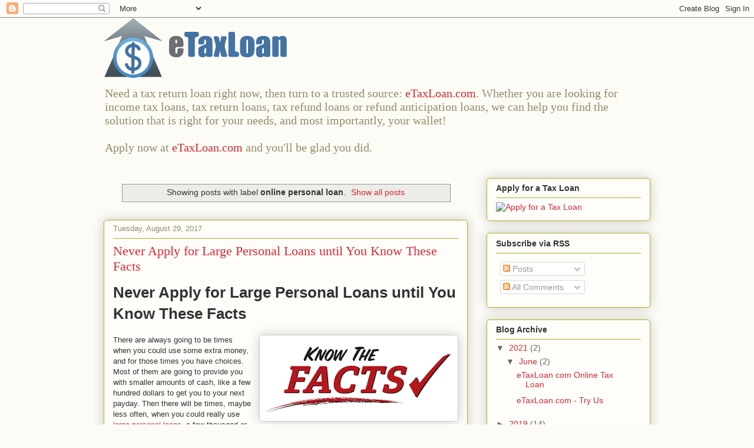

--- FILE ---
content_type: text/html; charset=UTF-8
request_url: https://taxloans.etaxloan.com/search/label/online%20personal%20loan
body_size: 22016
content:
<!DOCTYPE html>
<html class='v2' dir='ltr' lang='en'>
<head>
<link href='https://www.blogger.com/static/v1/widgets/4128112664-css_bundle_v2.css' rel='stylesheet' type='text/css'/>
<meta content='width=1100' name='viewport'/>
<meta content='text/html; charset=UTF-8' http-equiv='Content-Type'/>
<meta content='blogger' name='generator'/>
<link href='https://taxloans.etaxloan.com/favicon.ico' rel='icon' type='image/x-icon'/>
<link href='https://taxloans.etaxloan.com/search/label/online%20personal%20loan' rel='canonical'/>
<link rel="alternate" type="application/atom+xml" title="Tax Loans - Atom" href="https://taxloans.etaxloan.com/feeds/posts/default" />
<link rel="alternate" type="application/rss+xml" title="Tax Loans - RSS" href="https://taxloans.etaxloan.com/feeds/posts/default?alt=rss" />
<link rel="service.post" type="application/atom+xml" title="Tax Loans - Atom" href="https://www.blogger.com/feeds/7120784680941081495/posts/default" />
<!--Can't find substitution for tag [blog.ieCssRetrofitLinks]-->
<meta content='https://taxloans.etaxloan.com/search/label/online%20personal%20loan' property='og:url'/>
<meta content='Tax Loans' property='og:title'/>
<meta content='Need a tax return loan right now, then turn to a trusted source: &lt;a href=&quot;http://www.eTaxLoan.com&quot;&gt;eTaxLoan.com&lt;/a&gt;. Whether you are looking for income tax loans, tax return loans, tax refund loans or refund anticipation loans, we can help you find the solution that is right for your needs, and most importantly, your wallet!
&lt;br&gt;&lt;br&gt;
Apply now at &lt;a href=&quot;http://www.eTaxLoan.com&quot;&gt;eTaxLoan.com&lt;/a&gt; and you&#39;ll be glad you did.' property='og:description'/>
<title>Tax Loans: online personal loan</title>
<style id='page-skin-1' type='text/css'><!--
/*
-----------------------------------------------
Blogger Template Style
Name:     Awesome Inc.
Designer: Tina Chen
URL:      tinachen.org
----------------------------------------------- */
/* Content
----------------------------------------------- */
body {
font: normal normal 13px Arial, Tahoma, Helvetica, FreeSans, sans-serif;
color: #333333;
background: #fcfbf5 none repeat scroll top left;
}
html body .content-outer {
min-width: 0;
max-width: 100%;
width: 100%;
}
a:link {
text-decoration: none;
color: #d52a33;
}
a:visited {
text-decoration: none;
color: #7d181e;
}
a:hover {
text-decoration: underline;
color: #d52a33;
}
.body-fauxcolumn-outer .cap-top {
position: absolute;
z-index: 1;
height: 276px;
width: 100%;
background: transparent none repeat-x scroll top left;
_background-image: none;
}
/* Columns
----------------------------------------------- */
.content-inner {
padding: 0;
}
.header-inner .section {
margin: 0 16px;
}
.tabs-inner .section {
margin: 0 16px;
}
.main-inner {
padding-top: 30px;
}
.main-inner .column-center-inner,
.main-inner .column-left-inner,
.main-inner .column-right-inner {
padding: 0 5px;
}
*+html body .main-inner .column-center-inner {
margin-top: -30px;
}
#layout .main-inner .column-center-inner {
margin-top: 0;
}
/* Header
----------------------------------------------- */
.header-outer {
margin: 0 0 0 0;
background: transparent none repeat scroll 0 0;
}
.Header h1 {
font: normal normal 48px Georgia, Utopia, 'Palatino Linotype', Palatino, serif;
color: #333333;
text-shadow: 0 0 -1px #000000;
}
.Header h1 a {
color: #333333;
}
.Header .description {
font: normal normal 20px Georgia, Utopia, 'Palatino Linotype', Palatino, serif;
color: #908d6a;
}
.header-inner .Header .titlewrapper,
.header-inner .Header .descriptionwrapper {
padding-left: 0;
padding-right: 0;
margin-bottom: 0;
}
.header-inner .Header .titlewrapper {
padding-top: 22px;
}
/* Tabs
----------------------------------------------- */
.tabs-outer {
overflow: hidden;
position: relative;
background: #b3ca88 url(//www.blogblog.com/1kt/awesomeinc/tabs_gradient_light.png) repeat scroll 0 0;
}
#layout .tabs-outer {
overflow: visible;
}
.tabs-cap-top, .tabs-cap-bottom {
position: absolute;
width: 100%;
border-top: 1px solid #908d6a;
}
.tabs-cap-bottom {
bottom: 0;
}
.tabs-inner .widget li a {
display: inline-block;
margin: 0;
padding: .6em 1.5em;
font: normal normal 13px Arial, Tahoma, Helvetica, FreeSans, sans-serif;
color: #333333;
border-top: 1px solid #908d6a;
border-bottom: 1px solid #908d6a;
border-left: 1px solid #908d6a;
height: 16px;
line-height: 16px;
}
.tabs-inner .widget li:last-child a {
border-right: 1px solid #908d6a;
}
.tabs-inner .widget li.selected a, .tabs-inner .widget li a:hover {
background: #63704b url(//www.blogblog.com/1kt/awesomeinc/tabs_gradient_light.png) repeat-x scroll 0 -100px;
color: #ffffff;
}
/* Headings
----------------------------------------------- */
h2 {
font: normal bold 14px Arial, Tahoma, Helvetica, FreeSans, sans-serif;
color: #333333;
}
/* Widgets
----------------------------------------------- */
.main-inner .section {
margin: 0 27px;
padding: 0;
}
.main-inner .column-left-outer,
.main-inner .column-right-outer {
margin-top: 0;
}
#layout .main-inner .column-left-outer,
#layout .main-inner .column-right-outer {
margin-top: 0;
}
.main-inner .column-left-inner,
.main-inner .column-right-inner {
background: transparent none repeat 0 0;
-moz-box-shadow: 0 0 0 rgba(0, 0, 0, .2);
-webkit-box-shadow: 0 0 0 rgba(0, 0, 0, .2);
-goog-ms-box-shadow: 0 0 0 rgba(0, 0, 0, .2);
box-shadow: 0 0 0 rgba(0, 0, 0, .2);
-moz-border-radius: 5px;
-webkit-border-radius: 5px;
-goog-ms-border-radius: 5px;
border-radius: 5px;
}
#layout .main-inner .column-left-inner,
#layout .main-inner .column-right-inner {
margin-top: 0;
}
.sidebar .widget {
font: normal normal 14px Arial, Tahoma, Helvetica, FreeSans, sans-serif;
color: #333333;
}
.sidebar .widget a:link {
color: #d52a33;
}
.sidebar .widget a:visited {
color: #7d181e;
}
.sidebar .widget a:hover {
color: #d52a33;
}
.sidebar .widget h2 {
text-shadow: 0 0 -1px #000000;
}
.main-inner .widget {
background-color: #fefdfa;
border: 1px solid #aab123;
padding: 0 15px 15px;
margin: 20px -16px;
-moz-box-shadow: 0 0 20px rgba(0, 0, 0, .2);
-webkit-box-shadow: 0 0 20px rgba(0, 0, 0, .2);
-goog-ms-box-shadow: 0 0 20px rgba(0, 0, 0, .2);
box-shadow: 0 0 20px rgba(0, 0, 0, .2);
-moz-border-radius: 5px;
-webkit-border-radius: 5px;
-goog-ms-border-radius: 5px;
border-radius: 5px;
}
.main-inner .widget h2 {
margin: 0 -0;
padding: .6em 0 .5em;
border-bottom: 1px solid transparent;
}
.footer-inner .widget h2 {
padding: 0 0 .4em;
border-bottom: 1px solid transparent;
}
.main-inner .widget h2 + div, .footer-inner .widget h2 + div {
border-top: 1px solid #aab123;
padding-top: 8px;
}
.main-inner .widget .widget-content {
margin: 0 -0;
padding: 7px 0 0;
}
.main-inner .widget ul, .main-inner .widget #ArchiveList ul.flat {
margin: -8px -15px 0;
padding: 0;
list-style: none;
}
.main-inner .widget #ArchiveList {
margin: -8px 0 0;
}
.main-inner .widget ul li, .main-inner .widget #ArchiveList ul.flat li {
padding: .5em 15px;
text-indent: 0;
color: #666666;
border-top: 0 solid #aab123;
border-bottom: 1px solid transparent;
}
.main-inner .widget #ArchiveList ul li {
padding-top: .25em;
padding-bottom: .25em;
}
.main-inner .widget ul li:first-child, .main-inner .widget #ArchiveList ul.flat li:first-child {
border-top: none;
}
.main-inner .widget ul li:last-child, .main-inner .widget #ArchiveList ul.flat li:last-child {
border-bottom: none;
}
.post-body {
position: relative;
}
.main-inner .widget .post-body ul {
padding: 0 2.5em;
margin: .5em 0;
list-style: disc;
}
.main-inner .widget .post-body ul li {
padding: 0.25em 0;
margin-bottom: .25em;
color: #333333;
border: none;
}
.footer-inner .widget ul {
padding: 0;
list-style: none;
}
.widget .zippy {
color: #666666;
}
/* Posts
----------------------------------------------- */
body .main-inner .Blog {
padding: 0;
margin-bottom: 1em;
background-color: transparent;
border: none;
-moz-box-shadow: 0 0 0 rgba(0, 0, 0, 0);
-webkit-box-shadow: 0 0 0 rgba(0, 0, 0, 0);
-goog-ms-box-shadow: 0 0 0 rgba(0, 0, 0, 0);
box-shadow: 0 0 0 rgba(0, 0, 0, 0);
}
.main-inner .section:last-child .Blog:last-child {
padding: 0;
margin-bottom: 1em;
}
.main-inner .widget h2.date-header {
margin: 0 -15px 1px;
padding: 0 0 0 0;
font: normal normal 13px Arial, Tahoma, Helvetica, FreeSans, sans-serif;
color: #908d6a;
background: transparent none no-repeat scroll top left;
border-top: 0 solid #aab123;
border-bottom: 1px solid transparent;
-moz-border-radius-topleft: 0;
-moz-border-radius-topright: 0;
-webkit-border-top-left-radius: 0;
-webkit-border-top-right-radius: 0;
border-top-left-radius: 0;
border-top-right-radius: 0;
position: static;
bottom: 100%;
right: 15px;
text-shadow: 0 0 -1px #000000;
}
.main-inner .widget h2.date-header span {
font: normal normal 13px Arial, Tahoma, Helvetica, FreeSans, sans-serif;
display: block;
padding: .5em 15px;
border-left: 0 solid #aab123;
border-right: 0 solid #aab123;
}
.date-outer {
position: relative;
margin: 30px 0 20px;
padding: 0 15px;
background-color: #fefdfa;
border: 1px solid #aab123;
-moz-box-shadow: 0 0 20px rgba(0, 0, 0, .2);
-webkit-box-shadow: 0 0 20px rgba(0, 0, 0, .2);
-goog-ms-box-shadow: 0 0 20px rgba(0, 0, 0, .2);
box-shadow: 0 0 20px rgba(0, 0, 0, .2);
-moz-border-radius: 5px;
-webkit-border-radius: 5px;
-goog-ms-border-radius: 5px;
border-radius: 5px;
}
.date-outer:first-child {
margin-top: 0;
}
.date-outer:last-child {
margin-bottom: 20px;
-moz-border-radius-bottomleft: 5px;
-moz-border-radius-bottomright: 5px;
-webkit-border-bottom-left-radius: 5px;
-webkit-border-bottom-right-radius: 5px;
-goog-ms-border-bottom-left-radius: 5px;
-goog-ms-border-bottom-right-radius: 5px;
border-bottom-left-radius: 5px;
border-bottom-right-radius: 5px;
}
.date-posts {
margin: 0 -0;
padding: 0 0;
clear: both;
}
.post-outer, .inline-ad {
border-top: 1px solid #aab123;
margin: 0 -0;
padding: 15px 0;
}
.post-outer {
padding-bottom: 10px;
}
.post-outer:first-child {
padding-top: 0;
border-top: none;
}
.post-outer:last-child, .inline-ad:last-child {
border-bottom: none;
}
.post-body {
position: relative;
}
.post-body img {
padding: 8px;
background: #ffffff;
border: 1px solid #cccccc;
-moz-box-shadow: 0 0 20px rgba(0, 0, 0, .2);
-webkit-box-shadow: 0 0 20px rgba(0, 0, 0, .2);
box-shadow: 0 0 20px rgba(0, 0, 0, .2);
-moz-border-radius: 5px;
-webkit-border-radius: 5px;
border-radius: 5px;
}
h3.post-title, h4 {
font: normal normal 22px Georgia, Utopia, 'Palatino Linotype', Palatino, serif;
color: #d52a33;
}
h3.post-title a {
font: normal normal 22px Georgia, Utopia, 'Palatino Linotype', Palatino, serif;
color: #d52a33;
}
h3.post-title a:hover {
color: #d52a33;
text-decoration: underline;
}
.post-header {
margin: 0 0 1em;
}
.post-body {
line-height: 1.4;
}
.post-outer h2 {
color: #333333;
}
.post-footer {
margin: 1.5em 0 0;
}
#blog-pager {
padding: 15px;
font-size: 120%;
background-color: #fefdfa;
border: 1px solid #aab123;
-moz-box-shadow: 0 0 20px rgba(0, 0, 0, .2);
-webkit-box-shadow: 0 0 20px rgba(0, 0, 0, .2);
-goog-ms-box-shadow: 0 0 20px rgba(0, 0, 0, .2);
box-shadow: 0 0 20px rgba(0, 0, 0, .2);
-moz-border-radius: 5px;
-webkit-border-radius: 5px;
-goog-ms-border-radius: 5px;
border-radius: 5px;
-moz-border-radius-topleft: 5px;
-moz-border-radius-topright: 5px;
-webkit-border-top-left-radius: 5px;
-webkit-border-top-right-radius: 5px;
-goog-ms-border-top-left-radius: 5px;
-goog-ms-border-top-right-radius: 5px;
border-top-left-radius: 5px;
border-top-right-radius-topright: 5px;
margin-top: 1em;
}
.blog-feeds, .post-feeds {
margin: 1em 0;
text-align: center;
color: #333333;
}
.blog-feeds a, .post-feeds a {
color: #d52a33;
}
.blog-feeds a:visited, .post-feeds a:visited {
color: #7d181e;
}
.blog-feeds a:hover, .post-feeds a:hover {
color: #d52a33;
}
.post-outer .comments {
margin-top: 2em;
}
/* Comments
----------------------------------------------- */
.comments .comments-content .icon.blog-author {
background-repeat: no-repeat;
background-image: url([data-uri]);
}
.comments .comments-content .loadmore a {
border-top: 1px solid #908d6a;
border-bottom: 1px solid #908d6a;
}
.comments .continue {
border-top: 2px solid #908d6a;
}
/* Footer
----------------------------------------------- */
.footer-outer {
margin: -20px 0 -1px;
padding: 20px 0 0;
color: #333333;
overflow: hidden;
}
.footer-fauxborder-left {
border-top: 1px solid #aab123;
background: #fefdfa none repeat scroll 0 0;
-moz-box-shadow: 0 0 20px rgba(0, 0, 0, .2);
-webkit-box-shadow: 0 0 20px rgba(0, 0, 0, .2);
-goog-ms-box-shadow: 0 0 20px rgba(0, 0, 0, .2);
box-shadow: 0 0 20px rgba(0, 0, 0, .2);
margin: 0 -20px;
}
/* Mobile
----------------------------------------------- */
body.mobile {
background-size: auto;
}
.mobile .body-fauxcolumn-outer {
background: transparent none repeat scroll top left;
}
*+html body.mobile .main-inner .column-center-inner {
margin-top: 0;
}
.mobile .main-inner .widget {
padding: 0 0 15px;
}
.mobile .main-inner .widget h2 + div,
.mobile .footer-inner .widget h2 + div {
border-top: none;
padding-top: 0;
}
.mobile .footer-inner .widget h2 {
padding: 0.5em 0;
border-bottom: none;
}
.mobile .main-inner .widget .widget-content {
margin: 0;
padding: 7px 0 0;
}
.mobile .main-inner .widget ul,
.mobile .main-inner .widget #ArchiveList ul.flat {
margin: 0 -15px 0;
}
.mobile .main-inner .widget h2.date-header {
right: 0;
}
.mobile .date-header span {
padding: 0.4em 0;
}
.mobile .date-outer:first-child {
margin-bottom: 0;
border: 1px solid #aab123;
-moz-border-radius-topleft: 5px;
-moz-border-radius-topright: 5px;
-webkit-border-top-left-radius: 5px;
-webkit-border-top-right-radius: 5px;
-goog-ms-border-top-left-radius: 5px;
-goog-ms-border-top-right-radius: 5px;
border-top-left-radius: 5px;
border-top-right-radius: 5px;
}
.mobile .date-outer {
border-color: #aab123;
border-width: 0 1px 1px;
}
.mobile .date-outer:last-child {
margin-bottom: 0;
}
.mobile .main-inner {
padding: 0;
}
.mobile .header-inner .section {
margin: 0;
}
.mobile .post-outer, .mobile .inline-ad {
padding: 5px 0;
}
.mobile .tabs-inner .section {
margin: 0 10px;
}
.mobile .main-inner .widget h2 {
margin: 0;
padding: 0;
}
.mobile .main-inner .widget h2.date-header span {
padding: 0;
}
.mobile .main-inner .widget .widget-content {
margin: 0;
padding: 7px 0 0;
}
.mobile #blog-pager {
border: 1px solid transparent;
background: #fefdfa none repeat scroll 0 0;
}
.mobile .main-inner .column-left-inner,
.mobile .main-inner .column-right-inner {
background: transparent none repeat 0 0;
-moz-box-shadow: none;
-webkit-box-shadow: none;
-goog-ms-box-shadow: none;
box-shadow: none;
}
.mobile .date-posts {
margin: 0;
padding: 0;
}
.mobile .footer-fauxborder-left {
margin: 0;
border-top: inherit;
}
.mobile .main-inner .section:last-child .Blog:last-child {
margin-bottom: 0;
}
.mobile-index-contents {
color: #333333;
}
.mobile .mobile-link-button {
background: #d52a33 url(//www.blogblog.com/1kt/awesomeinc/tabs_gradient_light.png) repeat scroll 0 0;
}
.mobile-link-button a:link, .mobile-link-button a:visited {
color: #ffffff;
}
.mobile .tabs-inner .PageList .widget-content {
background: transparent;
border-top: 1px solid;
border-color: #908d6a;
color: #333333;
}
.mobile .tabs-inner .PageList .widget-content .pagelist-arrow {
border-left: 1px solid #908d6a;
}

--></style>
<style id='template-skin-1' type='text/css'><!--
body {
min-width: 960px;
}
.content-outer, .content-fauxcolumn-outer, .region-inner {
min-width: 960px;
max-width: 960px;
_width: 960px;
}
.main-inner .columns {
padding-left: 0px;
padding-right: 310px;
}
.main-inner .fauxcolumn-center-outer {
left: 0px;
right: 310px;
/* IE6 does not respect left and right together */
_width: expression(this.parentNode.offsetWidth -
parseInt("0px") -
parseInt("310px") + 'px');
}
.main-inner .fauxcolumn-left-outer {
width: 0px;
}
.main-inner .fauxcolumn-right-outer {
width: 310px;
}
.main-inner .column-left-outer {
width: 0px;
right: 100%;
margin-left: -0px;
}
.main-inner .column-right-outer {
width: 310px;
margin-right: -310px;
}
#layout {
min-width: 0;
}
#layout .content-outer {
min-width: 0;
width: 800px;
}
#layout .region-inner {
min-width: 0;
width: auto;
}
body#layout div.add_widget {
padding: 8px;
}
body#layout div.add_widget a {
margin-left: 32px;
}
--></style>
<link href='https://www.blogger.com/dyn-css/authorization.css?targetBlogID=7120784680941081495&amp;zx=d6871aef-fecd-4ec1-9461-a28be187b167' media='none' onload='if(media!=&#39;all&#39;)media=&#39;all&#39;' rel='stylesheet'/><noscript><link href='https://www.blogger.com/dyn-css/authorization.css?targetBlogID=7120784680941081495&amp;zx=d6871aef-fecd-4ec1-9461-a28be187b167' rel='stylesheet'/></noscript>
<meta name='google-adsense-platform-account' content='ca-host-pub-1556223355139109'/>
<meta name='google-adsense-platform-domain' content='blogspot.com'/>

</head>
<body class='loading variant-renewable'>
<div class='navbar section' id='navbar' name='Navbar'><div class='widget Navbar' data-version='1' id='Navbar1'><script type="text/javascript">
    function setAttributeOnload(object, attribute, val) {
      if(window.addEventListener) {
        window.addEventListener('load',
          function(){ object[attribute] = val; }, false);
      } else {
        window.attachEvent('onload', function(){ object[attribute] = val; });
      }
    }
  </script>
<div id="navbar-iframe-container"></div>
<script type="text/javascript" src="https://apis.google.com/js/platform.js"></script>
<script type="text/javascript">
      gapi.load("gapi.iframes:gapi.iframes.style.bubble", function() {
        if (gapi.iframes && gapi.iframes.getContext) {
          gapi.iframes.getContext().openChild({
              url: 'https://www.blogger.com/navbar/7120784680941081495?origin\x3dhttps://taxloans.etaxloan.com',
              where: document.getElementById("navbar-iframe-container"),
              id: "navbar-iframe"
          });
        }
      });
    </script><script type="text/javascript">
(function() {
var script = document.createElement('script');
script.type = 'text/javascript';
script.src = '//pagead2.googlesyndication.com/pagead/js/google_top_exp.js';
var head = document.getElementsByTagName('head')[0];
if (head) {
head.appendChild(script);
}})();
</script>
</div></div>
<div itemscope='itemscope' itemtype='http://schema.org/Blog' style='display: none;'>
<meta content='Tax Loans' itemprop='name'/>
</div>
<div class='body-fauxcolumns'>
<div class='fauxcolumn-outer body-fauxcolumn-outer'>
<div class='cap-top'>
<div class='cap-left'></div>
<div class='cap-right'></div>
</div>
<div class='fauxborder-left'>
<div class='fauxborder-right'></div>
<div class='fauxcolumn-inner'>
</div>
</div>
<div class='cap-bottom'>
<div class='cap-left'></div>
<div class='cap-right'></div>
</div>
</div>
</div>
<div class='content'>
<div class='content-fauxcolumns'>
<div class='fauxcolumn-outer content-fauxcolumn-outer'>
<div class='cap-top'>
<div class='cap-left'></div>
<div class='cap-right'></div>
</div>
<div class='fauxborder-left'>
<div class='fauxborder-right'></div>
<div class='fauxcolumn-inner'>
</div>
</div>
<div class='cap-bottom'>
<div class='cap-left'></div>
<div class='cap-right'></div>
</div>
</div>
</div>
<div class='content-outer'>
<div class='content-cap-top cap-top'>
<div class='cap-left'></div>
<div class='cap-right'></div>
</div>
<div class='fauxborder-left content-fauxborder-left'>
<div class='fauxborder-right content-fauxborder-right'></div>
<div class='content-inner'>
<header>
<div class='header-outer'>
<div class='header-cap-top cap-top'>
<div class='cap-left'></div>
<div class='cap-right'></div>
</div>
<div class='fauxborder-left header-fauxborder-left'>
<div class='fauxborder-right header-fauxborder-right'></div>
<div class='region-inner header-inner'>
<div class='header section' id='header' name='Header'><div class='widget Header' data-version='1' id='Header1'>
<div id='header-inner'>
<a href='https://taxloans.etaxloan.com/' style='display: block'>
<img alt='Tax Loans' height='107px; ' id='Header1_headerimg' src='https://blogger.googleusercontent.com/img/b/R29vZ2xl/AVvXsEi2QxkEHykkkZwaln5VG0_UCgVEHaZZYYYOMFSCTpxSguxPwZuVu01YRasBa66VAjIfqTfe0ecNvkf2cE33H02pFLY3r9J6khWXcRtV76geWqsdeGDsCtyAp6QM-RSg2eBF7edDU4x436HR/s1600/logo22.png' style='display: block' width='315px; '/>
</a>
<div class='descriptionwrapper'>
<p class='description'><span>Need a tax return loan right now, then turn to a trusted source: <a href="http://www.eTaxLoan.com">eTaxLoan.com</a>. Whether you are looking for income tax loans, tax return loans, tax refund loans or refund anticipation loans, we can help you find the solution that is right for your needs, and most importantly, your wallet!
<br><br>
Apply now at <a href="http://www.eTaxLoan.com">eTaxLoan.com</a> and you'll be glad you did.</span></p>
</div>
</div>
</div></div>
</div>
</div>
<div class='header-cap-bottom cap-bottom'>
<div class='cap-left'></div>
<div class='cap-right'></div>
</div>
</div>
</header>
<div class='tabs-outer'>
<div class='tabs-cap-top cap-top'>
<div class='cap-left'></div>
<div class='cap-right'></div>
</div>
<div class='fauxborder-left tabs-fauxborder-left'>
<div class='fauxborder-right tabs-fauxborder-right'></div>
<div class='region-inner tabs-inner'>
<div class='tabs no-items section' id='crosscol' name='Cross-Column'></div>
<div class='tabs no-items section' id='crosscol-overflow' name='Cross-Column 2'></div>
</div>
</div>
<div class='tabs-cap-bottom cap-bottom'>
<div class='cap-left'></div>
<div class='cap-right'></div>
</div>
</div>
<div class='main-outer'>
<div class='main-cap-top cap-top'>
<div class='cap-left'></div>
<div class='cap-right'></div>
</div>
<div class='fauxborder-left main-fauxborder-left'>
<div class='fauxborder-right main-fauxborder-right'></div>
<div class='region-inner main-inner'>
<div class='columns fauxcolumns'>
<div class='fauxcolumn-outer fauxcolumn-center-outer'>
<div class='cap-top'>
<div class='cap-left'></div>
<div class='cap-right'></div>
</div>
<div class='fauxborder-left'>
<div class='fauxborder-right'></div>
<div class='fauxcolumn-inner'>
</div>
</div>
<div class='cap-bottom'>
<div class='cap-left'></div>
<div class='cap-right'></div>
</div>
</div>
<div class='fauxcolumn-outer fauxcolumn-left-outer'>
<div class='cap-top'>
<div class='cap-left'></div>
<div class='cap-right'></div>
</div>
<div class='fauxborder-left'>
<div class='fauxborder-right'></div>
<div class='fauxcolumn-inner'>
</div>
</div>
<div class='cap-bottom'>
<div class='cap-left'></div>
<div class='cap-right'></div>
</div>
</div>
<div class='fauxcolumn-outer fauxcolumn-right-outer'>
<div class='cap-top'>
<div class='cap-left'></div>
<div class='cap-right'></div>
</div>
<div class='fauxborder-left'>
<div class='fauxborder-right'></div>
<div class='fauxcolumn-inner'>
</div>
</div>
<div class='cap-bottom'>
<div class='cap-left'></div>
<div class='cap-right'></div>
</div>
</div>
<!-- corrects IE6 width calculation -->
<div class='columns-inner'>
<div class='column-center-outer'>
<div class='column-center-inner'>
<div class='main section' id='main' name='Main'><div class='widget Blog' data-version='1' id='Blog1'>
<div class='blog-posts hfeed'>
<div class='status-msg-wrap'>
<div class='status-msg-body'>
Showing posts with label <b>online personal loan</b>. <a href="https://taxloans.etaxloan.com/">Show all posts</a>
</div>
<div class='status-msg-border'>
<div class='status-msg-bg'>
<div class='status-msg-hidden'>Showing posts with label <b>online personal loan</b>. <a href="https://taxloans.etaxloan.com/">Show all posts</a></div>
</div>
</div>
</div>
<div style='clear: both;'></div>

          <div class="date-outer">
        
<h2 class='date-header'><span>Tuesday, August 29, 2017</span></h2>

          <div class="date-posts">
        
<div class='post-outer'>
<div class='post hentry uncustomized-post-template' itemprop='blogPost' itemscope='itemscope' itemtype='http://schema.org/BlogPosting'>
<meta content='https://blogger.googleusercontent.com/img/b/R29vZ2xl/AVvXsEjAduBONrMfXyw80d8fCW_lAyMqktD7j0qGhPUbx38KbeG03roRCoeVeYd2QWiDRiRX1mHC70-iH8Mfc7H-dcIGSFSS9uhUiDrSDAW2nQRbrSTNoVxwqtomz3Qsf_cYjUzg8nnrlrB0kgln/s320/Large+Personal+Loans.png' itemprop='image_url'/>
<meta content='7120784680941081495' itemprop='blogId'/>
<meta content='2997744103495995767' itemprop='postId'/>
<a name='2997744103495995767'></a>
<h3 class='post-title entry-title' itemprop='name'>
<a href='https://taxloans.etaxloan.com/2017/08/never-apply-for-large-personal-loans.html'>Never Apply for Large Personal Loans until You Know These Facts</a>
</h3>
<div class='post-header'>
<div class='post-header-line-1'></div>
</div>
<div class='post-body entry-content' id='post-body-2997744103495995767' itemprop='description articleBody'>
<h1>Never Apply for Large Personal Loans until You Know These Facts</h1>
</br><div class="separator" style="clear: both; text-align: center;"><a href="http://www.firstlibertyloans.com/" imageanchor="1" style="clear: right; float: right; margin-bottom: 1em; margin-left: 1em;"><img border="0" data-original-height="129" data-original-width="320" height="129" src="https://blogger.googleusercontent.com/img/b/R29vZ2xl/AVvXsEjAduBONrMfXyw80d8fCW_lAyMqktD7j0qGhPUbx38KbeG03roRCoeVeYd2QWiDRiRX1mHC70-iH8Mfc7H-dcIGSFSS9uhUiDrSDAW2nQRbrSTNoVxwqtomz3Qsf_cYjUzg8nnrlrB0kgln/s320/Large+Personal+Loans.png" title="Large-Personal-Loans" width="320"/></a></div>
There are always going to be times when you could use some extra money, and for those times you have choices. Most of them are going to provide you with smaller amounts of cash, like a few hundred dollars to get you to your next payday. Then there will be times, maybe less often, when you could really use <a href="http://www.firstlibertyloans.com/apply.php">large personal loans</a>, a few thousand or even more. Before you apply for this type of loan, there are some things you need to know.
</br></br>
<h2>Large Personal Loans Are Not Restricted to Banks</h2>
</br>
Even people who take advantage of payday loans every once in a while don&#8217;t realize that for <b>large personal loans</b> the bank is not your only option. Sure, the bank is a normal go-to source for bigger loans, but it doesn&#8217;t have to be. You can also get larger loans online, just like you do with payday loans. You can get all the benefits of the online payday loans but in larger amounts. The next time you think you have to go to the bank, reconsider and look at your other options first. 
</br></br>
<h3>Large Personal Loans Should Never be Taken Lightly</h3>
</br>
While taking out a smaller payday loan can be a routine thing to do, getting large personal loans is not something you do as often. And you should definitely take it more seriously. A small loan of two or three hundred dollars is something that any working person can handle responsibly without getting into trouble. Most can also handle larger personal loans, but there are bigger repercussions with these loans if you can&#8217;t make repayments. Be sure you know that you can afford these loans before you get started. 
</br></br>
<h3>Getting Large Personal Loans is Just as Convenient as Payday Loans</h3>
</br>
If you are prepared to take out larger personal loans, but you&#8217;re worried it&#8217;s going to be stressful and time-consuming, you need to try these loans. They are just as easy and just as fast as online payday loans. With these larger loans you can still apply online or with an app, you can still apply in just a few minutes and get an answer in less than two minutes, and you will still find that it&#8217;s easy to get approved. Large personal loans don&#8217;t have to be a hassle. They won&#8217;t inconvenience your busy daily life any more than an easy and quick payday loan.
</br></br>
<h3>Enjoy the Benefits of Getting Large Personal Loans</h3>
</br><div class="separator" style="clear: both; text-align: center;"><a href="http://www.firstlibertyloans.com/contact.php" imageanchor="1" style="clear: left; float: left; margin-bottom: 1em; margin-right: 1em;"><img border="0" data-original-height="160" data-original-width="240" height="213" src="https://blogger.googleusercontent.com/img/b/R29vZ2xl/AVvXsEgJLHVOUIUVJ7OvWhyphenhyphenKMXvJFkcFe7Yuu3evELLfRh3rgz4Vhj1xJwrK7WpOl5aC7GWx7VtRLtY94EUb4T_UYGZdzzt2DvKWz5x2M6dDxoHVBidNKE-0ZNngxeLTI0GOMXsKGkGCiM5BxzBs/s320/Large+Personal+Loans+2.jpeg" title="Large-Personal-Loans" width="320" /></a></div>
Even if there is a little more risk with getting larger loans, there are also more rewards. With more cash you have more options, more opportunities. With large personal loans you can really make a dent in consolidating debt and paying off more expensive debt or in a project you have been meaning to do that will enrich your life and increase value. For example, this greater amount of cash can help you make improvements to your home that really give you more value, or it can help you start that small business or pay tuition so you can get a degree and a better career. Now that you have the facts about <i>large personal loans</i>, go ahead and get started.
</br></br>
<div class="post-info"><span class="entry-title">Never Apply for Large Personal Loans until You Know These Facts</span><span class="author vcard"><span class="fn">By <a href="https://plus.google.com/+MindyLowber/posts" rel="author" title="Large Personal Loans">Mindy Lobo</a></span> - <time class="entry-date updated" datetime="Today()">8/29/17</time></span></div>
<div style='clear: both;'></div>
</div>
<div class='post-footer'>
<div class='post-footer-line post-footer-line-1'>
<span class='post-author vcard'>
Posted by
<span class='fn' itemprop='author' itemscope='itemscope' itemtype='http://schema.org/Person'>
<meta content='https://www.blogger.com/profile/05127827889534055498' itemprop='url'/>
<a class='g-profile' href='https://www.blogger.com/profile/05127827889534055498' rel='author' title='author profile'>
<span itemprop='name'>Fast Online Loans</span>
</a>
</span>
</span>
<span class='post-timestamp'>
at
<meta content='https://taxloans.etaxloan.com/2017/08/never-apply-for-large-personal-loans.html' itemprop='url'/>
<a class='timestamp-link' href='https://taxloans.etaxloan.com/2017/08/never-apply-for-large-personal-loans.html' rel='bookmark' title='permanent link'><abbr class='published' itemprop='datePublished' title='2017-08-29T04:00:00-07:00'>4:00&#8239;AM</abbr></a>
</span>
<span class='post-comment-link'>
</span>
<span class='post-icons'>
<span class='item-control blog-admin pid-1810883083'>
<a href='https://www.blogger.com/post-edit.g?blogID=7120784680941081495&postID=2997744103495995767&from=pencil' title='Edit Post'>
<img alt='' class='icon-action' height='18' src='https://resources.blogblog.com/img/icon18_edit_allbkg.gif' width='18'/>
</a>
</span>
</span>
<div class='post-share-buttons goog-inline-block'>
<a class='goog-inline-block share-button sb-email' href='https://www.blogger.com/share-post.g?blogID=7120784680941081495&postID=2997744103495995767&target=email' target='_blank' title='Email This'><span class='share-button-link-text'>Email This</span></a><a class='goog-inline-block share-button sb-blog' href='https://www.blogger.com/share-post.g?blogID=7120784680941081495&postID=2997744103495995767&target=blog' onclick='window.open(this.href, "_blank", "height=270,width=475"); return false;' target='_blank' title='BlogThis!'><span class='share-button-link-text'>BlogThis!</span></a><a class='goog-inline-block share-button sb-twitter' href='https://www.blogger.com/share-post.g?blogID=7120784680941081495&postID=2997744103495995767&target=twitter' target='_blank' title='Share to X'><span class='share-button-link-text'>Share to X</span></a><a class='goog-inline-block share-button sb-facebook' href='https://www.blogger.com/share-post.g?blogID=7120784680941081495&postID=2997744103495995767&target=facebook' onclick='window.open(this.href, "_blank", "height=430,width=640"); return false;' target='_blank' title='Share to Facebook'><span class='share-button-link-text'>Share to Facebook</span></a><a class='goog-inline-block share-button sb-pinterest' href='https://www.blogger.com/share-post.g?blogID=7120784680941081495&postID=2997744103495995767&target=pinterest' target='_blank' title='Share to Pinterest'><span class='share-button-link-text'>Share to Pinterest</span></a>
</div>
</div>
<div class='post-footer-line post-footer-line-2'>
<span class='post-labels'>
Labels:
<a href='https://taxloans.etaxloan.com/search/label/fast%20cash' rel='tag'>fast cash</a>,
<a href='https://taxloans.etaxloan.com/search/label/first%20liberty%20loans' rel='tag'>first liberty loans</a>,
<a href='https://taxloans.etaxloan.com/search/label/large%20personal%20loans' rel='tag'>large personal loans</a>,
<a href='https://taxloans.etaxloan.com/search/label/loans' rel='tag'>loans</a>,
<a href='https://taxloans.etaxloan.com/search/label/low%20cost%20personal%20loans' rel='tag'>low cost personal loans</a>,
<a href='https://taxloans.etaxloan.com/search/label/online%20personal%20loan' rel='tag'>online personal loan</a>,
<a href='https://taxloans.etaxloan.com/search/label/personal%20loans' rel='tag'>personal loans</a>
</span>
</div>
<div class='post-footer-line post-footer-line-3'>
<span class='post-location'>
</span>
</div>
</div>
</div>
</div>

          </div></div>
        

          <div class="date-outer">
        
<h2 class='date-header'><span>Tuesday, April 18, 2017</span></h2>

          <div class="date-posts">
        
<div class='post-outer'>
<div class='post hentry uncustomized-post-template' itemprop='blogPost' itemscope='itemscope' itemtype='http://schema.org/BlogPosting'>
<meta content='https://blogger.googleusercontent.com/img/b/R29vZ2xl/AVvXsEhokuUZjAbtLomCKy6YFXPh7R3DNei3y-nV-cZYF2dYvQncskLOs74tJ4VrsT91tQyNDuN8CqHGytXYvGa4rhdOHYfvoQd4WIu_GiqSnfj4UdA2ZTBD0jEG6hXZmQRysmkMioj1ap11ZzEn/s320/Personal+Loans.jpg' itemprop='image_url'/>
<meta content='7120784680941081495' itemprop='blogId'/>
<meta content='3574872667531306118' itemprop='postId'/>
<a name='3574872667531306118'></a>
<h3 class='post-title entry-title' itemprop='name'>
<a href='https://taxloans.etaxloan.com/2017/04/banks-are-losing-business-fast-because.html'>Banks Are Losing Business Fast &#8211; Because Of These Amazing Personal Loans!</a>
</h3>
<div class='post-header'>
<div class='post-header-line-1'></div>
</div>
<div class='post-body entry-content' id='post-body-3574872667531306118' itemprop='description articleBody'>
<h1>Banks Are Losing Business Fast &#8211; Because Of These Amazing Personal Loans!</h1>
</br><div class="separator" style="clear: both; text-align: center;"><a href="https://www.firstlibertyloans.com" imageanchor="1" style="clear: right; float: right; margin-bottom: 1em; margin-left: 1em;"><img border="0" height="130" src="https://blogger.googleusercontent.com/img/b/R29vZ2xl/AVvXsEhokuUZjAbtLomCKy6YFXPh7R3DNei3y-nV-cZYF2dYvQncskLOs74tJ4VrsT91tQyNDuN8CqHGytXYvGa4rhdOHYfvoQd4WIu_GiqSnfj4UdA2ZTBD0jEG6hXZmQRysmkMioj1ap11ZzEn/s320/Personal+Loans.jpg" title="Personal-Loans" width="320"/></a></div>
Up until recently, banks were the only place to get a loan, whether it&#8217;s a car loan, mortgage, student loan to pay tuition, or even personal loans.  Nowadays, however, consumers have options &#8211; and they&#8217;re picking the bank less and less often.  Why should they? Our personal loan application is easy to complete, because you can do it from any computer, tablet, or even your smartphone.  It takes less than five minutes to get approved, which is a lot faster than the two-week process the bank will put you through! And finally, it&#8217;s done completely online &#8211; so you never have to waste time driving across town or meeting in a stuffy office again.  What are you waiting for? Get one of our <a href="https://www.firstlibertyloans.com/apply.php">personal loans</a> and say goodbye to the bank today!
</br></br>
<H2>Stressed Out About Finances? Get A Personal Loan And Enjoy Life Again!</h2>
</br>
Whether you&#8217;re worried about paying utilities bills on time, repairing a broken down car or expensive home appliance, or unexpected hospital bills have caused stress in your life, personal loans from our affiliate lenders can make it all seem like a breeze again.  Life is stressful enough without worrying about finances, so use one of our competitive personal loans to take some of the worries off your plate.  When you&#8217;ve got your money situation under control, you can spend less time worrying about late fees and cut-off notices and more time enjoying life with your family or even treating yourself to a nice dinner or some new clothes. That&#8217;s right &#8211; you can use these <b>personal loans</b> for anything at all, no matter what.
</br></br>
<h3>Find Out How We Work Hard To Get You Approved For Personal Loans &#8211; Even With Bad Credit</h3>
</br><div class="separator" style="clear: both; text-align: center;"><a href="https://www.firstlibertyloans.com/contact.php" imageanchor="1" style="clear: left; float: left; margin-bottom: 1em; margin-right: 1em;"><img border="0" height="196" src="https://blogger.googleusercontent.com/img/b/R29vZ2xl/AVvXsEjsbtw4gGwPSQmJg6-6csLuWDBv0R6QOTJsmzVkpihvqrmIkLUxEvgBbipgjj76OxAoQ8YYBIpUgkUCoUlEAK6p4GL2bDDERC2TZe53MLxVaLfNgrVO09rA6yNqJ6fADgL67W5NHTq4i7c2/s320/Personal+Loans+2.jpg" title="Personal-Loans" width="320"/></a></div>
If you have bad credit and you feel like you&#8217;re one of the only ones,  you might be relieved to find out that you&#8217;re not alone!  More than a third of Americans are living with bad credit, and most of them have experienced being denied or discriminated against during a loan application because of their poor credit score or negative remarks on their credit report.  If you&#8217;ve been denied a loan because of bad credit, our personal loans are the perfect thing for you.  Our lenders don&#8217;t just work to get your personal loan application approved, they specialize in helping people with bad credit improve their finances on both a short and long-term scale.  When you take out a personal loan from one of our affiliate lenders, you can rest assured that you&#8217;re working with only the top-rated professionals, because we do all the background checks, research, and hard work of verifying and reviewing our lenders beforehand. And once it&#8217;s time to repay your personal loan, our lenders will report all on-time payments to the credit bureau so you could even see your credit score improve, making it easier for you to get a loan or credit card in the future!  Bad credit doesn&#8217;t have to limit you and it doesn&#8217;t have to last forever &#8211; <i>get a personal loan from our website today</i>!
</br></br>
<div class="post-info"><span class="entry-title">Banks Are Losing Business Fast &#8211; Because Of These Amazing Personal Loans! </span><span class="author vcard"><span class="fn">By <a href="https://plus.google.com/+EricKnapp-OLB/posts" rel="author" title="Personal-Loans">Eric Knapp</a></span> - <time class="entry-date updated" datetime="Today()">4/18/17</time></span></div>
<div style='clear: both;'></div>
</div>
<div class='post-footer'>
<div class='post-footer-line post-footer-line-1'>
<span class='post-author vcard'>
Posted by
<span class='fn' itemprop='author' itemscope='itemscope' itemtype='http://schema.org/Person'>
<meta content='https://www.blogger.com/profile/05127827889534055498' itemprop='url'/>
<a class='g-profile' href='https://www.blogger.com/profile/05127827889534055498' rel='author' title='author profile'>
<span itemprop='name'>Fast Online Loans</span>
</a>
</span>
</span>
<span class='post-timestamp'>
at
<meta content='https://taxloans.etaxloan.com/2017/04/banks-are-losing-business-fast-because.html' itemprop='url'/>
<a class='timestamp-link' href='https://taxloans.etaxloan.com/2017/04/banks-are-losing-business-fast-because.html' rel='bookmark' title='permanent link'><abbr class='published' itemprop='datePublished' title='2017-04-18T04:00:00-07:00'>4:00&#8239;AM</abbr></a>
</span>
<span class='post-comment-link'>
</span>
<span class='post-icons'>
<span class='item-control blog-admin pid-1810883083'>
<a href='https://www.blogger.com/post-edit.g?blogID=7120784680941081495&postID=3574872667531306118&from=pencil' title='Edit Post'>
<img alt='' class='icon-action' height='18' src='https://resources.blogblog.com/img/icon18_edit_allbkg.gif' width='18'/>
</a>
</span>
</span>
<div class='post-share-buttons goog-inline-block'>
<a class='goog-inline-block share-button sb-email' href='https://www.blogger.com/share-post.g?blogID=7120784680941081495&postID=3574872667531306118&target=email' target='_blank' title='Email This'><span class='share-button-link-text'>Email This</span></a><a class='goog-inline-block share-button sb-blog' href='https://www.blogger.com/share-post.g?blogID=7120784680941081495&postID=3574872667531306118&target=blog' onclick='window.open(this.href, "_blank", "height=270,width=475"); return false;' target='_blank' title='BlogThis!'><span class='share-button-link-text'>BlogThis!</span></a><a class='goog-inline-block share-button sb-twitter' href='https://www.blogger.com/share-post.g?blogID=7120784680941081495&postID=3574872667531306118&target=twitter' target='_blank' title='Share to X'><span class='share-button-link-text'>Share to X</span></a><a class='goog-inline-block share-button sb-facebook' href='https://www.blogger.com/share-post.g?blogID=7120784680941081495&postID=3574872667531306118&target=facebook' onclick='window.open(this.href, "_blank", "height=430,width=640"); return false;' target='_blank' title='Share to Facebook'><span class='share-button-link-text'>Share to Facebook</span></a><a class='goog-inline-block share-button sb-pinterest' href='https://www.blogger.com/share-post.g?blogID=7120784680941081495&postID=3574872667531306118&target=pinterest' target='_blank' title='Share to Pinterest'><span class='share-button-link-text'>Share to Pinterest</span></a>
</div>
</div>
<div class='post-footer-line post-footer-line-2'>
<span class='post-labels'>
Labels:
<a href='https://taxloans.etaxloan.com/search/label/cash%20advance' rel='tag'>cash advance</a>,
<a href='https://taxloans.etaxloan.com/search/label/fast%20cash' rel='tag'>fast cash</a>,
<a href='https://taxloans.etaxloan.com/search/label/first%20liberty%20loans' rel='tag'>first liberty loans</a>,
<a href='https://taxloans.etaxloan.com/search/label/loans' rel='tag'>loans</a>,
<a href='https://taxloans.etaxloan.com/search/label/online%20personal%20loan' rel='tag'>online personal loan</a>,
<a href='https://taxloans.etaxloan.com/search/label/online%20tax%20loans' rel='tag'>online tax loans</a>,
<a href='https://taxloans.etaxloan.com/search/label/payday%20loans' rel='tag'>payday loans</a>,
<a href='https://taxloans.etaxloan.com/search/label/personal%20loans' rel='tag'>personal loans</a>,
<a href='https://taxloans.etaxloan.com/search/label/quick%20cash' rel='tag'>quick cash</a>,
<a href='https://taxloans.etaxloan.com/search/label/tax%20loans' rel='tag'>tax loans</a>
</span>
</div>
<div class='post-footer-line post-footer-line-3'>
<span class='post-location'>
</span>
</div>
</div>
</div>
</div>

          </div></div>
        

          <div class="date-outer">
        
<h2 class='date-header'><span>Tuesday, March 28, 2017</span></h2>

          <div class="date-posts">
        
<div class='post-outer'>
<div class='post hentry uncustomized-post-template' itemprop='blogPost' itemscope='itemscope' itemtype='http://schema.org/BlogPosting'>
<meta content='https://blogger.googleusercontent.com/img/b/R29vZ2xl/AVvXsEg-wfxWf6jL1LGZnn82HUfjjacFhhLpgB8zLHOK7cxv5Q4U3dqnUcKoEdykXws-eCbbO2YQP51aFrVTVgzV3JNCpRwsK1kYxMB_U6vrm54YiBTghaBopxwKd8jpg1_9tyTaOla9UT_1_EkS/s320/Safe+Personal+Loans.jpg' itemprop='image_url'/>
<meta content='7120784680941081495' itemprop='blogId'/>
<meta content='3997123624615988281' itemprop='postId'/>
<a name='3997123624615988281'></a>
<h3 class='post-title entry-title' itemprop='name'>
<a href='https://taxloans.etaxloan.com/2017/03/dont-compromise-use-safe-personal-loans.html'>Don&#8217;t Compromise! Use Safe Personal Loans When You Need Cash Fast</a>
</h3>
<div class='post-header'>
<div class='post-header-line-1'></div>
</div>
<div class='post-body entry-content' id='post-body-3997123624615988281' itemprop='description articleBody'>
<h1>Don&#8217;t Compromise! Use Safe Personal Loans When You Need Cash Fast</h1>
</br><div class="separator" style="clear: both; text-align: center;"><a href="http://www.firstlibertyloans.com/" imageanchor="1" style="clear: right; float: right; margin-bottom: 1em; margin-left: 1em;"><img border="0" height="180" src="https://blogger.googleusercontent.com/img/b/R29vZ2xl/AVvXsEg-wfxWf6jL1LGZnn82HUfjjacFhhLpgB8zLHOK7cxv5Q4U3dqnUcKoEdykXws-eCbbO2YQP51aFrVTVgzV3JNCpRwsK1kYxMB_U6vrm54YiBTghaBopxwKd8jpg1_9tyTaOla9UT_1_EkS/s320/Safe+Personal+Loans.jpg" title="Safe-Personal-Loans" width="320"/></a></div>
It&#8217;s 2017, and that means lots of things are changing &#8211; for better and for worse!  You can watch TV, rent a movie, order dinner, and even order groceries and household staples online!  The internet is definitely eliminating the need to drive across town and wait in line at the video store, pizza shop, or grocery store &#8211; so why do that when you need a loan?  Our safe personal loans make it easy for you to get a loan without leaving the house &#8211; and without compromising your safety or peace of mind!  You don&#8217;t have to have good credit to qualify &#8211; in fact, you just need to be a citizen, 18 or older, with a bank account and a job, and you could have cash in your pocket from a <a href="http://www.firstlibertyloans.com/apply.php">safe personal loan</a> in 24 hours or less.  Don&#8217;t waste your time with sketchy, expensive loan offers &#8211; just stick to what&#8217;s secure and use a safe personal loan from our lenders to get the money you need today!
</br></br>
<h2>Our Safe Personal Loans Are Quicker And More Secure Than Going To The Bank!</h2>
</br>
When you&#8217;re in a financial pinch, taking time off of work to drive across town to the bank is usually the last thing you want or can afford to do!  That&#8217;s why we&#8217;ve perfected our revolutionary safe personal loans &#8211; they&#8217;re more solid and easier than ever to apply for, without compromising the security of your important information.  We use bank-level multiple encryptions on every single form you fill out at our website, as well as any interactions with our affiliate lenders.  If you&#8217;re tired of waiting in line at the bank and wondering who they&#8217;re sharing your information with, our <b>safe personal loans</b> can give you peace of mind &#8211; AND the cash you need today!
</br></br>
<h3>Keep Your Sensitive Information Private With Safe Personal Loans</h3>
</br><div class="separator" style="clear: both; text-align: center;"><a href="http://www.firstlibertyloans.com/contact.php" imageanchor="1" style="clear: left; float: left; margin-bottom: 1em; margin-right: 1em;"><img border="0" height="240" src="https://blogger.googleusercontent.com/img/b/R29vZ2xl/AVvXsEhuxR-DZ5FWYHRDGzbXI3zO909qo_wSqzigl7xIDHBWniLBcDFZlD5tRpppAjUwwwdjj-lRuJe6edCh84ax7m-phL7RaloffK5h2IzHrOBmA2P3g9NjRSznwyvngvCGhwL6hXmCWFld7MQ3/s320/Safe+Personal+Loans+2.jpg" title="Safe-Personal-Loans" width="320"/></a></div>
Why should banks have access to years and years of tax documents, bank account reports and statements, credit history, and paystubs?  Many lenders even ask for job verification by multiple bosses or coworkers &#8211; something that can be extremely time consuming and embarrassing when you need quick cash.  Don&#8217;t put up with antiquated, old-fashioned lending practices.  Our safe personal loans make sure you never have to worry about your information being shared, faxes being sent to your workplace, and we never ask for extensive and personal histories or old tax forms.  Additionally, you can apply for our safe personal loans quickly and privately, from the comfort of your own home &#8211; our application is 100% online and can be completed using any computer, tablet, or smartphone!  Once you&#8217;ve finished the application, which takes five minutes or less, a lender will contact you and finalize the safe personal loan &#8211; keeping all your information confidential, so you can worry less about your important information and more about how to spend the cash we just deposited into your account!  Spend less time worrying and <i>apply for a safe personal loan today</i>.
</br></br>
<div class="post-info"><span class="entry-title">Don&#8217;t Compromise! Use Safe Personal Loans When You Need Cash Fast </span><span class="author vcard"><span class="fn">By <a href="https://plus.google.com/+EricKnapp-OLB/posts" rel="author" title="Safe-Personal-Loans">Eric Knapp</a></span> - <time class="entry-date updated" datetime="Today()">3/28/17</time></span></div>
<div style='clear: both;'></div>
</div>
<div class='post-footer'>
<div class='post-footer-line post-footer-line-1'>
<span class='post-author vcard'>
Posted by
<span class='fn' itemprop='author' itemscope='itemscope' itemtype='http://schema.org/Person'>
<meta content='https://www.blogger.com/profile/05127827889534055498' itemprop='url'/>
<a class='g-profile' href='https://www.blogger.com/profile/05127827889534055498' rel='author' title='author profile'>
<span itemprop='name'>Fast Online Loans</span>
</a>
</span>
</span>
<span class='post-timestamp'>
at
<meta content='https://taxloans.etaxloan.com/2017/03/dont-compromise-use-safe-personal-loans.html' itemprop='url'/>
<a class='timestamp-link' href='https://taxloans.etaxloan.com/2017/03/dont-compromise-use-safe-personal-loans.html' rel='bookmark' title='permanent link'><abbr class='published' itemprop='datePublished' title='2017-03-28T08:38:00-07:00'>8:38&#8239;AM</abbr></a>
</span>
<span class='post-comment-link'>
</span>
<span class='post-icons'>
<span class='item-control blog-admin pid-1810883083'>
<a href='https://www.blogger.com/post-edit.g?blogID=7120784680941081495&postID=3997123624615988281&from=pencil' title='Edit Post'>
<img alt='' class='icon-action' height='18' src='https://resources.blogblog.com/img/icon18_edit_allbkg.gif' width='18'/>
</a>
</span>
</span>
<div class='post-share-buttons goog-inline-block'>
<a class='goog-inline-block share-button sb-email' href='https://www.blogger.com/share-post.g?blogID=7120784680941081495&postID=3997123624615988281&target=email' target='_blank' title='Email This'><span class='share-button-link-text'>Email This</span></a><a class='goog-inline-block share-button sb-blog' href='https://www.blogger.com/share-post.g?blogID=7120784680941081495&postID=3997123624615988281&target=blog' onclick='window.open(this.href, "_blank", "height=270,width=475"); return false;' target='_blank' title='BlogThis!'><span class='share-button-link-text'>BlogThis!</span></a><a class='goog-inline-block share-button sb-twitter' href='https://www.blogger.com/share-post.g?blogID=7120784680941081495&postID=3997123624615988281&target=twitter' target='_blank' title='Share to X'><span class='share-button-link-text'>Share to X</span></a><a class='goog-inline-block share-button sb-facebook' href='https://www.blogger.com/share-post.g?blogID=7120784680941081495&postID=3997123624615988281&target=facebook' onclick='window.open(this.href, "_blank", "height=430,width=640"); return false;' target='_blank' title='Share to Facebook'><span class='share-button-link-text'>Share to Facebook</span></a><a class='goog-inline-block share-button sb-pinterest' href='https://www.blogger.com/share-post.g?blogID=7120784680941081495&postID=3997123624615988281&target=pinterest' target='_blank' title='Share to Pinterest'><span class='share-button-link-text'>Share to Pinterest</span></a>
</div>
</div>
<div class='post-footer-line post-footer-line-2'>
<span class='post-labels'>
Labels:
<a href='https://taxloans.etaxloan.com/search/label/cash%20advance' rel='tag'>cash advance</a>,
<a href='https://taxloans.etaxloan.com/search/label/fast%20cash' rel='tag'>fast cash</a>,
<a href='https://taxloans.etaxloan.com/search/label/first%20liberty%20loans' rel='tag'>first liberty loans</a>,
<a href='https://taxloans.etaxloan.com/search/label/loans' rel='tag'>loans</a>,
<a href='https://taxloans.etaxloan.com/search/label/online%20loans' rel='tag'>online loans</a>,
<a href='https://taxloans.etaxloan.com/search/label/online%20personal%20loan' rel='tag'>online personal loan</a>,
<a href='https://taxloans.etaxloan.com/search/label/payday%20loans' rel='tag'>payday loans</a>,
<a href='https://taxloans.etaxloan.com/search/label/personal%20loans' rel='tag'>personal loans</a>,
<a href='https://taxloans.etaxloan.com/search/label/quick%20cash' rel='tag'>quick cash</a>,
<a href='https://taxloans.etaxloan.com/search/label/safe%20personal%20loans' rel='tag'>safe personal loans</a>
</span>
</div>
<div class='post-footer-line post-footer-line-3'>
<span class='post-location'>
</span>
</div>
</div>
</div>
</div>

          </div></div>
        

          <div class="date-outer">
        
<h2 class='date-header'><span>Tuesday, January 3, 2017</span></h2>

          <div class="date-posts">
        
<div class='post-outer'>
<div class='post hentry uncustomized-post-template' itemprop='blogPost' itemscope='itemscope' itemtype='http://schema.org/BlogPosting'>
<meta content='https://blogger.googleusercontent.com/img/b/R29vZ2xl/AVvXsEiTy-ep5zzduZ8Ps3mHRnSv1D8qqywlouNIO9bLv5AS8Q3j2ILoF967TdxFAdyU-0xG5zbqxi1ABdH27-DIscknL0dVvNQ2r23kr10so_SHHqlVUP_20IUZ2gIL6_2mbwnqvU9EE1-Fuh1k/s320/Emergency+Loans.jpg' itemprop='image_url'/>
<meta content='7120784680941081495' itemprop='blogId'/>
<meta content='6789271802188276650' itemprop='postId'/>
<a name='6789271802188276650'></a>
<h3 class='post-title entry-title' itemprop='name'>
<a href='https://taxloans.etaxloan.com/2017/01/1000-emergency-loans-available-today.html'>$1000 Emergency Loans Available Today</a>
</h3>
<div class='post-header'>
<div class='post-header-line-1'></div>
</div>
<div class='post-body entry-content' id='post-body-6789271802188276650' itemprop='description articleBody'>
<h1>$1000 Emergency Loans Available Today</h1>
</br><div class="separator" style="clear: both; text-align: center;"><a href="http://quickcashtogo.com/" imageanchor="1" style="clear: right; float: right; margin-bottom: 1em; margin-left: 1em;"><img border="0" height="213" src="https://blogger.googleusercontent.com/img/b/R29vZ2xl/AVvXsEiTy-ep5zzduZ8Ps3mHRnSv1D8qqywlouNIO9bLv5AS8Q3j2ILoF967TdxFAdyU-0xG5zbqxi1ABdH27-DIscknL0dVvNQ2r23kr10so_SHHqlVUP_20IUZ2gIL6_2mbwnqvU9EE1-Fuh1k/s320/Emergency+Loans.jpg" title="Emergency Loans" width="320"/></a></div>
Don&#8217;t let life catch you off guard &#8211; an emergency loan is for any curve balls that get thrown your way!  Our online application process is quick, easy, and we do the leg work for you.  We are connected to thousands of lenders who are just waiting to receive your application, and we&#8217;ll make sure to connect you with the perfect one for your circumstances.  Whether it&#8217;s a flat tire, a dead car battery, a broken refrigerator or even a last-minute addition to a vacation, our emergency loans have got you covered.  If you need cash quickly, don&#8217;t waste time going to the bank &#8211; apply online for an <b>emergency loan </b>today.
</br></br>
<h2>Applying For An Emergency Loan Is Easy And Free</h2>
</br>
Our online application has been optimized for computers, tablets, or even a smartphone, so you can apply from almost any device you can think of.  There&#8217;s no reason to pay fees to a third party or burn up precious minutes reading the long list of requirements for a loan through the bank &#8211; for an emergency loan through us, you just need to be employed, have a bank account, and be an 18 or older US citizen.   Our <i>emergency loan</i> application process has been streamlined and perfected into a seamless, simple application that can be completed in minutes. Once you&#8217;ve filled out the application, one of our hand-picked lenders will contact you.
</br></br>
<h3>Our Emergency Loans Don&#8217;t Have A Credit Score Requirement</h3>
</br>
Are you experiencing an emergency, but worried that your low credit score could keep you from getting a loan? With our new requirements, it&#8217;s easier than ever to qualify for one of our emergency loans! We understand how difficult it can be to keep a perfect credit report, which is why we created a loan for anyone &#8211; even people with bad credit.  If you have less than stellar credit, consider applying for an emergency loan! Your on-time payments will be reported to the credit bureau, which will in turn raise your credit score and help you qualify for more loans and credit opportunities in the future.  You don&#8217;t have to wait for payday to solve your problems &#8211; apply for an emergency loan today!
</br></br>
<h3>An Emergency Loan Will Put Cash In Your Hand By Tomorrow</h3>
</br>
No matter the reason, if you need cash fast, our emergency loans are the easiest way to get money deposited directly into your bank account.  You don&#8217;t even have to leave the house to apply or to be approved for an emergency loan! Forget about wasting time driving across town to the bank and sending voided checks to the underwriter &#8211; you just need to meet our minimum income and citizenship requirements to be able to apply via our website in just five minutes.  If you can&#8217;t wait, get cash as fast as tomorrow with an emergency loan today.
</br></br>
<h3>Don&#8217;t Let The Bank Control You &#8211; Get An Emergency Loan Today</h3>
</br><div class="separator" style="clear: both; text-align: center;"><a href="http://local.quickcashtogo.com/Emergency_Cash_Loans_Hilo_HI-p1767371-Hilo_HI.html" imageanchor="1" style="clear: left; float: left; margin-bottom: 1em; margin-right: 1em;"><img border="0" height="210" src="https://blogger.googleusercontent.com/img/b/R29vZ2xl/AVvXsEjgW5_L9aGoEK_byzjIRw_LCT_ZxV6v7qMNx-LA-gS7smMzugxcCLLEskJVjcI-hkZztHlaWSFA71kXSZrPuPalMhfVd8dIMuOxCsp9TkRMZ0gk4zVlK4Ims246JKSLnR19vTg86XW0uP_w/s320/Emergency+Loans+2.jpg" title="Emergency Loans" width="320"/></a></div>
Many banks and financial institutions have hidden fees and charges just for applying for loans, as well as hurting your credit score when they run a credit check.  For our emergency loans, we don&#8217;t even run credit checks, and there are no fees for using our service!  There will never be fees for applying or charges for receiving a loan &#8211; simply fill out the online application and wait for our lenders to contact you &#8211; all for free.  We don&#8217;t charge you a penny and we never will &#8211; our <a href="https://www.quickcashtogo.com/a-quick-cash-loan.php">emergency loans</a> are meant to be easy to apply for and easy to be approved for. Life doesn&#8217;t have to be an emergency. Apply online today!
</br></br>
<div class="post-info"><span class="entry-title"> $1000 Emergency Loans Available Today </span><span class="author vcard"><span class="fn"><a href="https://plus.google.com/+HeatherWilson-ACA" rel="author" title=" Emergency Loans ">By Heather Wilson</a></span> - <time class="entry-date updated" datetime="Today()">1/3/17</time></span></div>
<div style='clear: both;'></div>
</div>
<div class='post-footer'>
<div class='post-footer-line post-footer-line-1'>
<span class='post-author vcard'>
Posted by
<span class='fn' itemprop='author' itemscope='itemscope' itemtype='http://schema.org/Person'>
<meta content='https://www.blogger.com/profile/05127827889534055498' itemprop='url'/>
<a class='g-profile' href='https://www.blogger.com/profile/05127827889534055498' rel='author' title='author profile'>
<span itemprop='name'>Fast Online Loans</span>
</a>
</span>
</span>
<span class='post-timestamp'>
at
<meta content='https://taxloans.etaxloan.com/2017/01/1000-emergency-loans-available-today.html' itemprop='url'/>
<a class='timestamp-link' href='https://taxloans.etaxloan.com/2017/01/1000-emergency-loans-available-today.html' rel='bookmark' title='permanent link'><abbr class='published' itemprop='datePublished' title='2017-01-03T08:06:00-08:00'>8:06&#8239;AM</abbr></a>
</span>
<span class='post-comment-link'>
</span>
<span class='post-icons'>
<span class='item-control blog-admin pid-1810883083'>
<a href='https://www.blogger.com/post-edit.g?blogID=7120784680941081495&postID=6789271802188276650&from=pencil' title='Edit Post'>
<img alt='' class='icon-action' height='18' src='https://resources.blogblog.com/img/icon18_edit_allbkg.gif' width='18'/>
</a>
</span>
</span>
<div class='post-share-buttons goog-inline-block'>
<a class='goog-inline-block share-button sb-email' href='https://www.blogger.com/share-post.g?blogID=7120784680941081495&postID=6789271802188276650&target=email' target='_blank' title='Email This'><span class='share-button-link-text'>Email This</span></a><a class='goog-inline-block share-button sb-blog' href='https://www.blogger.com/share-post.g?blogID=7120784680941081495&postID=6789271802188276650&target=blog' onclick='window.open(this.href, "_blank", "height=270,width=475"); return false;' target='_blank' title='BlogThis!'><span class='share-button-link-text'>BlogThis!</span></a><a class='goog-inline-block share-button sb-twitter' href='https://www.blogger.com/share-post.g?blogID=7120784680941081495&postID=6789271802188276650&target=twitter' target='_blank' title='Share to X'><span class='share-button-link-text'>Share to X</span></a><a class='goog-inline-block share-button sb-facebook' href='https://www.blogger.com/share-post.g?blogID=7120784680941081495&postID=6789271802188276650&target=facebook' onclick='window.open(this.href, "_blank", "height=430,width=640"); return false;' target='_blank' title='Share to Facebook'><span class='share-button-link-text'>Share to Facebook</span></a><a class='goog-inline-block share-button sb-pinterest' href='https://www.blogger.com/share-post.g?blogID=7120784680941081495&postID=6789271802188276650&target=pinterest' target='_blank' title='Share to Pinterest'><span class='share-button-link-text'>Share to Pinterest</span></a>
</div>
</div>
<div class='post-footer-line post-footer-line-2'>
<span class='post-labels'>
Labels:
<a href='https://taxloans.etaxloan.com/search/label/early%20income%20tax%20loans' rel='tag'>early income tax loans</a>,
<a href='https://taxloans.etaxloan.com/search/label/emergency%20loans' rel='tag'>emergency loans</a>,
<a href='https://taxloans.etaxloan.com/search/label/etax%20loan' rel='tag'>etax loan</a>,
<a href='https://taxloans.etaxloan.com/search/label/fast%20cash' rel='tag'>fast cash</a>,
<a href='https://taxloans.etaxloan.com/search/label/loans' rel='tag'>loans</a>,
<a href='https://taxloans.etaxloan.com/search/label/online%20personal%20loan' rel='tag'>online personal loan</a>,
<a href='https://taxloans.etaxloan.com/search/label/payday%20loans' rel='tag'>payday loans</a>,
<a href='https://taxloans.etaxloan.com/search/label/quick%20cash' rel='tag'>quick cash</a>,
<a href='https://taxloans.etaxloan.com/search/label/quick%20cash%20to%20go' rel='tag'>quick cash to go</a>,
<a href='https://taxloans.etaxloan.com/search/label/tax%20loans' rel='tag'>tax loans</a>
</span>
</div>
<div class='post-footer-line post-footer-line-3'>
<span class='post-location'>
</span>
</div>
</div>
</div>
</div>

          </div></div>
        

          <div class="date-outer">
        
<h2 class='date-header'><span>Thursday, August 7, 2014</span></h2>

          <div class="date-posts">
        
<div class='post-outer'>
<div class='post hentry uncustomized-post-template' itemprop='blogPost' itemscope='itemscope' itemtype='http://schema.org/BlogPosting'>
<meta content='https://blogger.googleusercontent.com/img/b/R29vZ2xl/AVvXsEiBL7_utx9YHhh0xt9B4J087qvWcoAFegyW6MfulXh2gDKU0iVsBXV9Z0uOqoaXKiYZCFM4wcgyZeC4TLXlN3IFf-VxBC5CSwGzme3Ykc8Olm3B7axA6xTfl6qcYkl0dp7VZEUruGWX5inY/s320/logo.png' itemprop='image_url'/>
<meta content='7120784680941081495' itemprop='blogId'/>
<meta content='3341854799091143116' itemprop='postId'/>
<a name='3341854799091143116'></a>
<h3 class='post-title entry-title' itemprop='name'>
<a href='https://taxloans.etaxloan.com/2014/08/first-liberty-loans-review.html'>First Liberty Loans Review</a>
</h3>
<div class='post-header'>
<div class='post-header-line-1'></div>
</div>
<div class='post-body entry-content' id='post-body-3341854799091143116' itemprop='description articleBody'>
<h1>
First Liberty Loans Review</h1><br />
<table cellpadding="0" cellspacing="0" class="tr-caption-container" style="float: right; margin-left: 1em; text-align: right;"><tbody>
<tr><td style="text-align: center;"><a href="http://www.firstlibertyloans.com/apply.php" imageanchor="1" style="clear: right; margin-bottom: 1em; margin-left: auto; margin-right: auto;"><img alt="First Liberty Loans Online Personal Loans" border="0" src="https://blogger.googleusercontent.com/img/b/R29vZ2xl/AVvXsEiBL7_utx9YHhh0xt9B4J087qvWcoAFegyW6MfulXh2gDKU0iVsBXV9Z0uOqoaXKiYZCFM4wcgyZeC4TLXlN3IFf-VxBC5CSwGzme3Ykc8Olm3B7axA6xTfl6qcYkl0dp7VZEUruGWX5inY/s320/logo.png" title="First Liberty Loans Review" /></a></td></tr>
<tr><td class="tr-caption" style="text-align: center;">See First Liberty Loans for Online Personal Loans</td></tr>
</tbody></table>
First Liberty Loans provides consumers with access to the most reliable and reputable lenders that have been providing online personal loans to consumers for over three years. First Liberty Loans ensures that your online personal loan application gets to the best lenders and provides you with the best online personal loan offer based on the information they collect from you. 

<br /><br />
<h2>
First Liberty Loans Review &#8211; Get Instant Decision on Your Online Personal Loan Application</h2>
<br />
Life is stressful, but getting an online personal loan should not be. First Liberty Loans provides access to reliable and reputable lenders that have been providing online personal loans to consumers like you through the First Liberty Loans online personal loan system. At First Liberty Loans, it is simple, quick, and convenient to apply online for a secure online personal loan and get an instant decision. It only takes one or two minutes to complete a safe and secure online personal loan application at First Liberty Loans. There is no waiting for an approval notification because once your online application is submitted it will be processed immediately and you will get an instant decision on your application. First Liberty Loans provides you with an online personal loan offer as soon as you have submitted an application for the loan. Once you have been fully approved for a loan, the cash will be automatically deposited into your bank account.

<br /><br />
<h3>
First Liberty Loans Review &#8211; Your Information Is Kept Safe and Secure When You Apply Online Through First Liberty Loans</h3>
<br />
The entire application process is paperless and done online which results in a very faster approval of your loan. There are no traditional credit checks done on your loan application. Getting an online personal loan from one of the First Liberty Loans Lenders involves submitting a loan request to the reputable and reliable personal loan providers for consideration. First Liberty Loans does not lend you the money, i.e. online personal loan, but connects you to the best lenders based on the information you provide to First Liberty Loans. First Liberty Loans keeps your bank account details and employment details confidential only to use it to process your online personal application. All the information provided by you is always kept confidential, safe and secure by First Liberty Loans.

<br /><br />
<h3>
First Liberty Loans Review &#8211; Get Safe and Secure Online Personal Loan in Minutes</h3>
<br />
You can obtain a safe and secure online personal loan from $1,250 to $25,000 through First Liberty Loans in just minutes. You get instant approval or an online loan offer within seconds of submitting your online personal loan application. Once you agree to the terms and conditions of the online personal loan offer, the cash will be transferred into your personal bank account the same day the loan is approved. It is easy, fast, and secure to get quick cash immediately with the First Liberty Loans online personal loan system. Finding a trustworthy and good lender providing online personal loans can become a daunting task for people in need of quick cash to deal with financial emergencies. This is where First Liberty Loans steps in to put your worries away by providing the best solution to your cash crisis. 

<br /><br />
<h3>
First Liberty Loans Review &#8211; Enjoy a Wide Range of Financial Benefits</h3>
<br />
Although there are many lenders willing to lend you the money you need urgently, it can be quite time-consuming and challenging to find the best lenders that will provide you with the best online personal loan based on your specific needs and circumstances. This is where First Liberty Loans comes in to help you get the best deals from a network of reliable lenders based on the information you provide when applying for an online personal loan through First Liberty Loans. First Liberty Loans finds you the best lender(s) and gets you the best online personal loan tailored to your specific personal needs and income. Your money is just moments away when you apply for an online personal loan with First Liberty Loans. You get approval within minutes and have your money deposited in your bank account immediately. The cash is transferred into your personal bank account the same day the loan is approved. The money becomes available to the borrowers within 24 hours. First Liberty Loans provides easy repayment options, competitive rates and terms, and a broad range of other financial help. First Liberty Loans offers larger loan amounts, more flexible repayment terms, and the fastest transfers of cash into the borrowers&#8217; bank accounts.

<br /><br />
<h3>
First Liberty Loans Review - Where to Apply</h3>
<br />
Personal loans are very useful for those people who need fast cash immediately to deal with unforeseen emergencies that can sometimes occur. For many people, an emergency fund does not exist. They need immediate cash to deal with unexpected financial emergencies. So, when an emergency arises, an <a href="http://www.firstlibertyloans.com/">online personal loan from First Liberty Loans</a> can provide them with a solution. Whenever you are faced with a temporary financial emergency or in need of some fast cash, consider an online personal loan from First Liberty Loans to help solve your immediate financial crisis without having to compromise on your standards of living. 
<br />
<br />
#firstlibertyloansreview #firstlibertyloans #onlinepersonalloan
<br />
<br />
<div class="post-info">
<span class="entry-title">First Liberty Loans Review, </span><span class="author vcard"><span class="fn">By <a href="https://plus.google.com/+RayWest/posts" rel="author" title="First Liberty Loans Review">Ray West</a></span> - <time class="entry-date updated" datetime="Today()">Updated</time></span> </div>
<div style='clear: both;'></div>
</div>
<div class='post-footer'>
<div class='post-footer-line post-footer-line-1'>
<span class='post-author vcard'>
Posted by
<span class='fn' itemprop='author' itemscope='itemscope' itemtype='http://schema.org/Person'>
<meta content='https://www.blogger.com/profile/05127827889534055498' itemprop='url'/>
<a class='g-profile' href='https://www.blogger.com/profile/05127827889534055498' rel='author' title='author profile'>
<span itemprop='name'>Fast Online Loans</span>
</a>
</span>
</span>
<span class='post-timestamp'>
at
<meta content='https://taxloans.etaxloan.com/2014/08/first-liberty-loans-review.html' itemprop='url'/>
<a class='timestamp-link' href='https://taxloans.etaxloan.com/2014/08/first-liberty-loans-review.html' rel='bookmark' title='permanent link'><abbr class='published' itemprop='datePublished' title='2014-08-07T19:34:00-07:00'>7:34&#8239;PM</abbr></a>
</span>
<span class='post-comment-link'>
</span>
<span class='post-icons'>
<span class='item-control blog-admin pid-1810883083'>
<a href='https://www.blogger.com/post-edit.g?blogID=7120784680941081495&postID=3341854799091143116&from=pencil' title='Edit Post'>
<img alt='' class='icon-action' height='18' src='https://resources.blogblog.com/img/icon18_edit_allbkg.gif' width='18'/>
</a>
</span>
</span>
<div class='post-share-buttons goog-inline-block'>
<a class='goog-inline-block share-button sb-email' href='https://www.blogger.com/share-post.g?blogID=7120784680941081495&postID=3341854799091143116&target=email' target='_blank' title='Email This'><span class='share-button-link-text'>Email This</span></a><a class='goog-inline-block share-button sb-blog' href='https://www.blogger.com/share-post.g?blogID=7120784680941081495&postID=3341854799091143116&target=blog' onclick='window.open(this.href, "_blank", "height=270,width=475"); return false;' target='_blank' title='BlogThis!'><span class='share-button-link-text'>BlogThis!</span></a><a class='goog-inline-block share-button sb-twitter' href='https://www.blogger.com/share-post.g?blogID=7120784680941081495&postID=3341854799091143116&target=twitter' target='_blank' title='Share to X'><span class='share-button-link-text'>Share to X</span></a><a class='goog-inline-block share-button sb-facebook' href='https://www.blogger.com/share-post.g?blogID=7120784680941081495&postID=3341854799091143116&target=facebook' onclick='window.open(this.href, "_blank", "height=430,width=640"); return false;' target='_blank' title='Share to Facebook'><span class='share-button-link-text'>Share to Facebook</span></a><a class='goog-inline-block share-button sb-pinterest' href='https://www.blogger.com/share-post.g?blogID=7120784680941081495&postID=3341854799091143116&target=pinterest' target='_blank' title='Share to Pinterest'><span class='share-button-link-text'>Share to Pinterest</span></a>
</div>
</div>
<div class='post-footer-line post-footer-line-2'>
<span class='post-labels'>
Labels:
<a href='https://taxloans.etaxloan.com/search/label/first%20liberty%20loans' rel='tag'>first liberty loans</a>,
<a href='https://taxloans.etaxloan.com/search/label/first%20liberty%20loans%20review' rel='tag'>first liberty loans review</a>,
<a href='https://taxloans.etaxloan.com/search/label/loans%20to%20%2425000' rel='tag'>loans to $25000</a>,
<a href='https://taxloans.etaxloan.com/search/label/online%20personal%20loan' rel='tag'>online personal loan</a>,
<a href='https://taxloans.etaxloan.com/search/label/personal%20loan' rel='tag'>personal loan</a>,
<a href='https://taxloans.etaxloan.com/search/label/personal%20loans' rel='tag'>personal loans</a>,
<a href='https://taxloans.etaxloan.com/search/label/review' rel='tag'>review</a>
</span>
</div>
<div class='post-footer-line post-footer-line-3'>
<span class='post-location'>
</span>
</div>
</div>
</div>
</div>

        </div></div>
      
</div>
<div class='blog-pager' id='blog-pager'>
<span id='blog-pager-older-link'>
<a class='blog-pager-older-link' href='https://taxloans.etaxloan.com/search/label/online%20personal%20loan?updated-max=2014-08-07T19:34:00-07:00&max-results=20&start=20&by-date=false' id='Blog1_blog-pager-older-link' title='Older Posts'>Older Posts</a>
</span>
<a class='home-link' href='https://taxloans.etaxloan.com/'>Home</a>
</div>
<div class='clear'></div>
<div class='blog-feeds'>
<div class='feed-links'>
Subscribe to:
<a class='feed-link' href='https://taxloans.etaxloan.com/feeds/posts/default' target='_blank' type='application/atom+xml'>Comments (Atom)</a>
</div>
</div>
</div></div>
</div>
</div>
<div class='column-left-outer'>
<div class='column-left-inner'>
<aside>
</aside>
</div>
</div>
<div class='column-right-outer'>
<div class='column-right-inner'>
<aside>
<div class='sidebar section' id='sidebar-right-1'><div class='widget HTML' data-version='1' id='HTML1'>
<h2 class='title'>Apply for a Tax Loan</h2>
<div class='widget-content'>
<a href="https://www.etaxloan.com/apply.aspx"><img src="https://www.etaxloan.com/images/ApplyNow.png" alt="Apply for a Tax Loan" height="257" width="247" /></a>
</div>
<div class='clear'></div>
</div><div class='widget Subscribe' data-version='1' id='Subscribe1'>
<div style='white-space:nowrap'>
<h2 class='title'>Subscribe via RSS</h2>
<div class='widget-content'>
<div class='subscribe-wrapper subscribe-type-POST'>
<div class='subscribe expanded subscribe-type-POST' id='SW_READER_LIST_Subscribe1POST' style='display:none;'>
<div class='top'>
<span class='inner' onclick='return(_SW_toggleReaderList(event, "Subscribe1POST"));'>
<img class='subscribe-dropdown-arrow' src='https://resources.blogblog.com/img/widgets/arrow_dropdown.gif'/>
<img align='absmiddle' alt='' border='0' class='feed-icon' src='https://resources.blogblog.com/img/icon_feed12.png'/>
Posts
</span>
<div class='feed-reader-links'>
<a class='feed-reader-link' href='https://www.netvibes.com/subscribe.php?url=https%3A%2F%2Ftaxloans.etaxloan.com%2Ffeeds%2Fposts%2Fdefault' target='_blank'>
<img src='https://resources.blogblog.com/img/widgets/subscribe-netvibes.png'/>
</a>
<a class='feed-reader-link' href='https://add.my.yahoo.com/content?url=https%3A%2F%2Ftaxloans.etaxloan.com%2Ffeeds%2Fposts%2Fdefault' target='_blank'>
<img src='https://resources.blogblog.com/img/widgets/subscribe-yahoo.png'/>
</a>
<a class='feed-reader-link' href='https://taxloans.etaxloan.com/feeds/posts/default' target='_blank'>
<img align='absmiddle' class='feed-icon' src='https://resources.blogblog.com/img/icon_feed12.png'/>
                  Atom
                </a>
</div>
</div>
<div class='bottom'></div>
</div>
<div class='subscribe' id='SW_READER_LIST_CLOSED_Subscribe1POST' onclick='return(_SW_toggleReaderList(event, "Subscribe1POST"));'>
<div class='top'>
<span class='inner'>
<img class='subscribe-dropdown-arrow' src='https://resources.blogblog.com/img/widgets/arrow_dropdown.gif'/>
<span onclick='return(_SW_toggleReaderList(event, "Subscribe1POST"));'>
<img align='absmiddle' alt='' border='0' class='feed-icon' src='https://resources.blogblog.com/img/icon_feed12.png'/>
Posts
</span>
</span>
</div>
<div class='bottom'></div>
</div>
</div>
<div class='subscribe-wrapper subscribe-type-COMMENT'>
<div class='subscribe expanded subscribe-type-COMMENT' id='SW_READER_LIST_Subscribe1COMMENT' style='display:none;'>
<div class='top'>
<span class='inner' onclick='return(_SW_toggleReaderList(event, "Subscribe1COMMENT"));'>
<img class='subscribe-dropdown-arrow' src='https://resources.blogblog.com/img/widgets/arrow_dropdown.gif'/>
<img align='absmiddle' alt='' border='0' class='feed-icon' src='https://resources.blogblog.com/img/icon_feed12.png'/>
All Comments
</span>
<div class='feed-reader-links'>
<a class='feed-reader-link' href='https://www.netvibes.com/subscribe.php?url=https%3A%2F%2Ftaxloans.etaxloan.com%2Ffeeds%2Fcomments%2Fdefault' target='_blank'>
<img src='https://resources.blogblog.com/img/widgets/subscribe-netvibes.png'/>
</a>
<a class='feed-reader-link' href='https://add.my.yahoo.com/content?url=https%3A%2F%2Ftaxloans.etaxloan.com%2Ffeeds%2Fcomments%2Fdefault' target='_blank'>
<img src='https://resources.blogblog.com/img/widgets/subscribe-yahoo.png'/>
</a>
<a class='feed-reader-link' href='https://taxloans.etaxloan.com/feeds/comments/default' target='_blank'>
<img align='absmiddle' class='feed-icon' src='https://resources.blogblog.com/img/icon_feed12.png'/>
                  Atom
                </a>
</div>
</div>
<div class='bottom'></div>
</div>
<div class='subscribe' id='SW_READER_LIST_CLOSED_Subscribe1COMMENT' onclick='return(_SW_toggleReaderList(event, "Subscribe1COMMENT"));'>
<div class='top'>
<span class='inner'>
<img class='subscribe-dropdown-arrow' src='https://resources.blogblog.com/img/widgets/arrow_dropdown.gif'/>
<span onclick='return(_SW_toggleReaderList(event, "Subscribe1COMMENT"));'>
<img align='absmiddle' alt='' border='0' class='feed-icon' src='https://resources.blogblog.com/img/icon_feed12.png'/>
All Comments
</span>
</span>
</div>
<div class='bottom'></div>
</div>
</div>
<div style='clear:both'></div>
</div>
</div>
<div class='clear'></div>
</div><div class='widget BlogArchive' data-version='1' id='BlogArchive1'>
<h2>Blog Archive</h2>
<div class='widget-content'>
<div id='ArchiveList'>
<div id='BlogArchive1_ArchiveList'>
<ul class='hierarchy'>
<li class='archivedate expanded'>
<a class='toggle' href='javascript:void(0)'>
<span class='zippy toggle-open'>

        &#9660;&#160;
      
</span>
</a>
<a class='post-count-link' href='https://taxloans.etaxloan.com/2021/'>
2021
</a>
<span class='post-count' dir='ltr'>(2)</span>
<ul class='hierarchy'>
<li class='archivedate expanded'>
<a class='toggle' href='javascript:void(0)'>
<span class='zippy toggle-open'>

        &#9660;&#160;
      
</span>
</a>
<a class='post-count-link' href='https://taxloans.etaxloan.com/2021/06/'>
June
</a>
<span class='post-count' dir='ltr'>(2)</span>
<ul class='posts'>
<li><a href='https://taxloans.etaxloan.com/2021/06/etaxloan-com-online-tax-loan.html'>eTaxLoan com Online Tax Loan</a></li>
<li><a href='https://taxloans.etaxloan.com/2021/06/etaxloancom-try-us.html'>eTaxLoan.com - Try Us</a></li>
</ul>
</li>
</ul>
</li>
</ul>
<ul class='hierarchy'>
<li class='archivedate collapsed'>
<a class='toggle' href='javascript:void(0)'>
<span class='zippy'>

        &#9658;&#160;
      
</span>
</a>
<a class='post-count-link' href='https://taxloans.etaxloan.com/2019/'>
2019
</a>
<span class='post-count' dir='ltr'>(14)</span>
<ul class='hierarchy'>
<li class='archivedate collapsed'>
<a class='toggle' href='javascript:void(0)'>
<span class='zippy'>

        &#9658;&#160;
      
</span>
</a>
<a class='post-count-link' href='https://taxloans.etaxloan.com/2019/04/'>
April
</a>
<span class='post-count' dir='ltr'>(4)</span>
</li>
</ul>
<ul class='hierarchy'>
<li class='archivedate collapsed'>
<a class='toggle' href='javascript:void(0)'>
<span class='zippy'>

        &#9658;&#160;
      
</span>
</a>
<a class='post-count-link' href='https://taxloans.etaxloan.com/2019/03/'>
March
</a>
<span class='post-count' dir='ltr'>(3)</span>
</li>
</ul>
<ul class='hierarchy'>
<li class='archivedate collapsed'>
<a class='toggle' href='javascript:void(0)'>
<span class='zippy'>

        &#9658;&#160;
      
</span>
</a>
<a class='post-count-link' href='https://taxloans.etaxloan.com/2019/02/'>
February
</a>
<span class='post-count' dir='ltr'>(4)</span>
</li>
</ul>
<ul class='hierarchy'>
<li class='archivedate collapsed'>
<a class='toggle' href='javascript:void(0)'>
<span class='zippy'>

        &#9658;&#160;
      
</span>
</a>
<a class='post-count-link' href='https://taxloans.etaxloan.com/2019/01/'>
January
</a>
<span class='post-count' dir='ltr'>(3)</span>
</li>
</ul>
</li>
</ul>
<ul class='hierarchy'>
<li class='archivedate collapsed'>
<a class='toggle' href='javascript:void(0)'>
<span class='zippy'>

        &#9658;&#160;
      
</span>
</a>
<a class='post-count-link' href='https://taxloans.etaxloan.com/2018/'>
2018
</a>
<span class='post-count' dir='ltr'>(20)</span>
<ul class='hierarchy'>
<li class='archivedate collapsed'>
<a class='toggle' href='javascript:void(0)'>
<span class='zippy'>

        &#9658;&#160;
      
</span>
</a>
<a class='post-count-link' href='https://taxloans.etaxloan.com/2018/12/'>
December
</a>
<span class='post-count' dir='ltr'>(1)</span>
</li>
</ul>
<ul class='hierarchy'>
<li class='archivedate collapsed'>
<a class='toggle' href='javascript:void(0)'>
<span class='zippy'>

        &#9658;&#160;
      
</span>
</a>
<a class='post-count-link' href='https://taxloans.etaxloan.com/2018/11/'>
November
</a>
<span class='post-count' dir='ltr'>(2)</span>
</li>
</ul>
<ul class='hierarchy'>
<li class='archivedate collapsed'>
<a class='toggle' href='javascript:void(0)'>
<span class='zippy'>

        &#9658;&#160;
      
</span>
</a>
<a class='post-count-link' href='https://taxloans.etaxloan.com/2018/10/'>
October
</a>
<span class='post-count' dir='ltr'>(4)</span>
</li>
</ul>
<ul class='hierarchy'>
<li class='archivedate collapsed'>
<a class='toggle' href='javascript:void(0)'>
<span class='zippy'>

        &#9658;&#160;
      
</span>
</a>
<a class='post-count-link' href='https://taxloans.etaxloan.com/2018/09/'>
September
</a>
<span class='post-count' dir='ltr'>(2)</span>
</li>
</ul>
<ul class='hierarchy'>
<li class='archivedate collapsed'>
<a class='toggle' href='javascript:void(0)'>
<span class='zippy'>

        &#9658;&#160;
      
</span>
</a>
<a class='post-count-link' href='https://taxloans.etaxloan.com/2018/08/'>
August
</a>
<span class='post-count' dir='ltr'>(3)</span>
</li>
</ul>
<ul class='hierarchy'>
<li class='archivedate collapsed'>
<a class='toggle' href='javascript:void(0)'>
<span class='zippy'>

        &#9658;&#160;
      
</span>
</a>
<a class='post-count-link' href='https://taxloans.etaxloan.com/2018/07/'>
July
</a>
<span class='post-count' dir='ltr'>(2)</span>
</li>
</ul>
<ul class='hierarchy'>
<li class='archivedate collapsed'>
<a class='toggle' href='javascript:void(0)'>
<span class='zippy'>

        &#9658;&#160;
      
</span>
</a>
<a class='post-count-link' href='https://taxloans.etaxloan.com/2018/06/'>
June
</a>
<span class='post-count' dir='ltr'>(1)</span>
</li>
</ul>
<ul class='hierarchy'>
<li class='archivedate collapsed'>
<a class='toggle' href='javascript:void(0)'>
<span class='zippy'>

        &#9658;&#160;
      
</span>
</a>
<a class='post-count-link' href='https://taxloans.etaxloan.com/2018/01/'>
January
</a>
<span class='post-count' dir='ltr'>(5)</span>
</li>
</ul>
</li>
</ul>
<ul class='hierarchy'>
<li class='archivedate collapsed'>
<a class='toggle' href='javascript:void(0)'>
<span class='zippy'>

        &#9658;&#160;
      
</span>
</a>
<a class='post-count-link' href='https://taxloans.etaxloan.com/2017/'>
2017
</a>
<span class='post-count' dir='ltr'>(49)</span>
<ul class='hierarchy'>
<li class='archivedate collapsed'>
<a class='toggle' href='javascript:void(0)'>
<span class='zippy'>

        &#9658;&#160;
      
</span>
</a>
<a class='post-count-link' href='https://taxloans.etaxloan.com/2017/12/'>
December
</a>
<span class='post-count' dir='ltr'>(3)</span>
</li>
</ul>
<ul class='hierarchy'>
<li class='archivedate collapsed'>
<a class='toggle' href='javascript:void(0)'>
<span class='zippy'>

        &#9658;&#160;
      
</span>
</a>
<a class='post-count-link' href='https://taxloans.etaxloan.com/2017/11/'>
November
</a>
<span class='post-count' dir='ltr'>(4)</span>
</li>
</ul>
<ul class='hierarchy'>
<li class='archivedate collapsed'>
<a class='toggle' href='javascript:void(0)'>
<span class='zippy'>

        &#9658;&#160;
      
</span>
</a>
<a class='post-count-link' href='https://taxloans.etaxloan.com/2017/10/'>
October
</a>
<span class='post-count' dir='ltr'>(5)</span>
</li>
</ul>
<ul class='hierarchy'>
<li class='archivedate collapsed'>
<a class='toggle' href='javascript:void(0)'>
<span class='zippy'>

        &#9658;&#160;
      
</span>
</a>
<a class='post-count-link' href='https://taxloans.etaxloan.com/2017/09/'>
September
</a>
<span class='post-count' dir='ltr'>(4)</span>
</li>
</ul>
<ul class='hierarchy'>
<li class='archivedate collapsed'>
<a class='toggle' href='javascript:void(0)'>
<span class='zippy'>

        &#9658;&#160;
      
</span>
</a>
<a class='post-count-link' href='https://taxloans.etaxloan.com/2017/08/'>
August
</a>
<span class='post-count' dir='ltr'>(5)</span>
</li>
</ul>
<ul class='hierarchy'>
<li class='archivedate collapsed'>
<a class='toggle' href='javascript:void(0)'>
<span class='zippy'>

        &#9658;&#160;
      
</span>
</a>
<a class='post-count-link' href='https://taxloans.etaxloan.com/2017/07/'>
July
</a>
<span class='post-count' dir='ltr'>(3)</span>
</li>
</ul>
<ul class='hierarchy'>
<li class='archivedate collapsed'>
<a class='toggle' href='javascript:void(0)'>
<span class='zippy'>

        &#9658;&#160;
      
</span>
</a>
<a class='post-count-link' href='https://taxloans.etaxloan.com/2017/06/'>
June
</a>
<span class='post-count' dir='ltr'>(4)</span>
</li>
</ul>
<ul class='hierarchy'>
<li class='archivedate collapsed'>
<a class='toggle' href='javascript:void(0)'>
<span class='zippy'>

        &#9658;&#160;
      
</span>
</a>
<a class='post-count-link' href='https://taxloans.etaxloan.com/2017/05/'>
May
</a>
<span class='post-count' dir='ltr'>(4)</span>
</li>
</ul>
<ul class='hierarchy'>
<li class='archivedate collapsed'>
<a class='toggle' href='javascript:void(0)'>
<span class='zippy'>

        &#9658;&#160;
      
</span>
</a>
<a class='post-count-link' href='https://taxloans.etaxloan.com/2017/04/'>
April
</a>
<span class='post-count' dir='ltr'>(4)</span>
</li>
</ul>
<ul class='hierarchy'>
<li class='archivedate collapsed'>
<a class='toggle' href='javascript:void(0)'>
<span class='zippy'>

        &#9658;&#160;
      
</span>
</a>
<a class='post-count-link' href='https://taxloans.etaxloan.com/2017/03/'>
March
</a>
<span class='post-count' dir='ltr'>(4)</span>
</li>
</ul>
<ul class='hierarchy'>
<li class='archivedate collapsed'>
<a class='toggle' href='javascript:void(0)'>
<span class='zippy'>

        &#9658;&#160;
      
</span>
</a>
<a class='post-count-link' href='https://taxloans.etaxloan.com/2017/02/'>
February
</a>
<span class='post-count' dir='ltr'>(4)</span>
</li>
</ul>
<ul class='hierarchy'>
<li class='archivedate collapsed'>
<a class='toggle' href='javascript:void(0)'>
<span class='zippy'>

        &#9658;&#160;
      
</span>
</a>
<a class='post-count-link' href='https://taxloans.etaxloan.com/2017/01/'>
January
</a>
<span class='post-count' dir='ltr'>(5)</span>
</li>
</ul>
</li>
</ul>
<ul class='hierarchy'>
<li class='archivedate collapsed'>
<a class='toggle' href='javascript:void(0)'>
<span class='zippy'>

        &#9658;&#160;
      
</span>
</a>
<a class='post-count-link' href='https://taxloans.etaxloan.com/2016/'>
2016
</a>
<span class='post-count' dir='ltr'>(42)</span>
<ul class='hierarchy'>
<li class='archivedate collapsed'>
<a class='toggle' href='javascript:void(0)'>
<span class='zippy'>

        &#9658;&#160;
      
</span>
</a>
<a class='post-count-link' href='https://taxloans.etaxloan.com/2016/12/'>
December
</a>
<span class='post-count' dir='ltr'>(4)</span>
</li>
</ul>
<ul class='hierarchy'>
<li class='archivedate collapsed'>
<a class='toggle' href='javascript:void(0)'>
<span class='zippy'>

        &#9658;&#160;
      
</span>
</a>
<a class='post-count-link' href='https://taxloans.etaxloan.com/2016/11/'>
November
</a>
<span class='post-count' dir='ltr'>(5)</span>
</li>
</ul>
<ul class='hierarchy'>
<li class='archivedate collapsed'>
<a class='toggle' href='javascript:void(0)'>
<span class='zippy'>

        &#9658;&#160;
      
</span>
</a>
<a class='post-count-link' href='https://taxloans.etaxloan.com/2016/10/'>
October
</a>
<span class='post-count' dir='ltr'>(4)</span>
</li>
</ul>
<ul class='hierarchy'>
<li class='archivedate collapsed'>
<a class='toggle' href='javascript:void(0)'>
<span class='zippy'>

        &#9658;&#160;
      
</span>
</a>
<a class='post-count-link' href='https://taxloans.etaxloan.com/2016/09/'>
September
</a>
<span class='post-count' dir='ltr'>(4)</span>
</li>
</ul>
<ul class='hierarchy'>
<li class='archivedate collapsed'>
<a class='toggle' href='javascript:void(0)'>
<span class='zippy'>

        &#9658;&#160;
      
</span>
</a>
<a class='post-count-link' href='https://taxloans.etaxloan.com/2016/08/'>
August
</a>
<span class='post-count' dir='ltr'>(5)</span>
</li>
</ul>
<ul class='hierarchy'>
<li class='archivedate collapsed'>
<a class='toggle' href='javascript:void(0)'>
<span class='zippy'>

        &#9658;&#160;
      
</span>
</a>
<a class='post-count-link' href='https://taxloans.etaxloan.com/2016/07/'>
July
</a>
<span class='post-count' dir='ltr'>(4)</span>
</li>
</ul>
<ul class='hierarchy'>
<li class='archivedate collapsed'>
<a class='toggle' href='javascript:void(0)'>
<span class='zippy'>

        &#9658;&#160;
      
</span>
</a>
<a class='post-count-link' href='https://taxloans.etaxloan.com/2016/06/'>
June
</a>
<span class='post-count' dir='ltr'>(4)</span>
</li>
</ul>
<ul class='hierarchy'>
<li class='archivedate collapsed'>
<a class='toggle' href='javascript:void(0)'>
<span class='zippy'>

        &#9658;&#160;
      
</span>
</a>
<a class='post-count-link' href='https://taxloans.etaxloan.com/2016/05/'>
May
</a>
<span class='post-count' dir='ltr'>(2)</span>
</li>
</ul>
<ul class='hierarchy'>
<li class='archivedate collapsed'>
<a class='toggle' href='javascript:void(0)'>
<span class='zippy'>

        &#9658;&#160;
      
</span>
</a>
<a class='post-count-link' href='https://taxloans.etaxloan.com/2016/04/'>
April
</a>
<span class='post-count' dir='ltr'>(3)</span>
</li>
</ul>
<ul class='hierarchy'>
<li class='archivedate collapsed'>
<a class='toggle' href='javascript:void(0)'>
<span class='zippy'>

        &#9658;&#160;
      
</span>
</a>
<a class='post-count-link' href='https://taxloans.etaxloan.com/2016/03/'>
March
</a>
<span class='post-count' dir='ltr'>(4)</span>
</li>
</ul>
<ul class='hierarchy'>
<li class='archivedate collapsed'>
<a class='toggle' href='javascript:void(0)'>
<span class='zippy'>

        &#9658;&#160;
      
</span>
</a>
<a class='post-count-link' href='https://taxloans.etaxloan.com/2016/01/'>
January
</a>
<span class='post-count' dir='ltr'>(3)</span>
</li>
</ul>
</li>
</ul>
<ul class='hierarchy'>
<li class='archivedate collapsed'>
<a class='toggle' href='javascript:void(0)'>
<span class='zippy'>

        &#9658;&#160;
      
</span>
</a>
<a class='post-count-link' href='https://taxloans.etaxloan.com/2015/'>
2015
</a>
<span class='post-count' dir='ltr'>(25)</span>
<ul class='hierarchy'>
<li class='archivedate collapsed'>
<a class='toggle' href='javascript:void(0)'>
<span class='zippy'>

        &#9658;&#160;
      
</span>
</a>
<a class='post-count-link' href='https://taxloans.etaxloan.com/2015/12/'>
December
</a>
<span class='post-count' dir='ltr'>(2)</span>
</li>
</ul>
<ul class='hierarchy'>
<li class='archivedate collapsed'>
<a class='toggle' href='javascript:void(0)'>
<span class='zippy'>

        &#9658;&#160;
      
</span>
</a>
<a class='post-count-link' href='https://taxloans.etaxloan.com/2015/11/'>
November
</a>
<span class='post-count' dir='ltr'>(1)</span>
</li>
</ul>
<ul class='hierarchy'>
<li class='archivedate collapsed'>
<a class='toggle' href='javascript:void(0)'>
<span class='zippy'>

        &#9658;&#160;
      
</span>
</a>
<a class='post-count-link' href='https://taxloans.etaxloan.com/2015/10/'>
October
</a>
<span class='post-count' dir='ltr'>(1)</span>
</li>
</ul>
<ul class='hierarchy'>
<li class='archivedate collapsed'>
<a class='toggle' href='javascript:void(0)'>
<span class='zippy'>

        &#9658;&#160;
      
</span>
</a>
<a class='post-count-link' href='https://taxloans.etaxloan.com/2015/09/'>
September
</a>
<span class='post-count' dir='ltr'>(1)</span>
</li>
</ul>
<ul class='hierarchy'>
<li class='archivedate collapsed'>
<a class='toggle' href='javascript:void(0)'>
<span class='zippy'>

        &#9658;&#160;
      
</span>
</a>
<a class='post-count-link' href='https://taxloans.etaxloan.com/2015/08/'>
August
</a>
<span class='post-count' dir='ltr'>(2)</span>
</li>
</ul>
<ul class='hierarchy'>
<li class='archivedate collapsed'>
<a class='toggle' href='javascript:void(0)'>
<span class='zippy'>

        &#9658;&#160;
      
</span>
</a>
<a class='post-count-link' href='https://taxloans.etaxloan.com/2015/07/'>
July
</a>
<span class='post-count' dir='ltr'>(2)</span>
</li>
</ul>
<ul class='hierarchy'>
<li class='archivedate collapsed'>
<a class='toggle' href='javascript:void(0)'>
<span class='zippy'>

        &#9658;&#160;
      
</span>
</a>
<a class='post-count-link' href='https://taxloans.etaxloan.com/2015/06/'>
June
</a>
<span class='post-count' dir='ltr'>(1)</span>
</li>
</ul>
<ul class='hierarchy'>
<li class='archivedate collapsed'>
<a class='toggle' href='javascript:void(0)'>
<span class='zippy'>

        &#9658;&#160;
      
</span>
</a>
<a class='post-count-link' href='https://taxloans.etaxloan.com/2015/05/'>
May
</a>
<span class='post-count' dir='ltr'>(3)</span>
</li>
</ul>
<ul class='hierarchy'>
<li class='archivedate collapsed'>
<a class='toggle' href='javascript:void(0)'>
<span class='zippy'>

        &#9658;&#160;
      
</span>
</a>
<a class='post-count-link' href='https://taxloans.etaxloan.com/2015/04/'>
April
</a>
<span class='post-count' dir='ltr'>(3)</span>
</li>
</ul>
<ul class='hierarchy'>
<li class='archivedate collapsed'>
<a class='toggle' href='javascript:void(0)'>
<span class='zippy'>

        &#9658;&#160;
      
</span>
</a>
<a class='post-count-link' href='https://taxloans.etaxloan.com/2015/03/'>
March
</a>
<span class='post-count' dir='ltr'>(4)</span>
</li>
</ul>
<ul class='hierarchy'>
<li class='archivedate collapsed'>
<a class='toggle' href='javascript:void(0)'>
<span class='zippy'>

        &#9658;&#160;
      
</span>
</a>
<a class='post-count-link' href='https://taxloans.etaxloan.com/2015/02/'>
February
</a>
<span class='post-count' dir='ltr'>(2)</span>
</li>
</ul>
<ul class='hierarchy'>
<li class='archivedate collapsed'>
<a class='toggle' href='javascript:void(0)'>
<span class='zippy'>

        &#9658;&#160;
      
</span>
</a>
<a class='post-count-link' href='https://taxloans.etaxloan.com/2015/01/'>
January
</a>
<span class='post-count' dir='ltr'>(3)</span>
</li>
</ul>
</li>
</ul>
<ul class='hierarchy'>
<li class='archivedate collapsed'>
<a class='toggle' href='javascript:void(0)'>
<span class='zippy'>

        &#9658;&#160;
      
</span>
</a>
<a class='post-count-link' href='https://taxloans.etaxloan.com/2014/'>
2014
</a>
<span class='post-count' dir='ltr'>(21)</span>
<ul class='hierarchy'>
<li class='archivedate collapsed'>
<a class='toggle' href='javascript:void(0)'>
<span class='zippy'>

        &#9658;&#160;
      
</span>
</a>
<a class='post-count-link' href='https://taxloans.etaxloan.com/2014/12/'>
December
</a>
<span class='post-count' dir='ltr'>(3)</span>
</li>
</ul>
<ul class='hierarchy'>
<li class='archivedate collapsed'>
<a class='toggle' href='javascript:void(0)'>
<span class='zippy'>

        &#9658;&#160;
      
</span>
</a>
<a class='post-count-link' href='https://taxloans.etaxloan.com/2014/11/'>
November
</a>
<span class='post-count' dir='ltr'>(4)</span>
</li>
</ul>
<ul class='hierarchy'>
<li class='archivedate collapsed'>
<a class='toggle' href='javascript:void(0)'>
<span class='zippy'>

        &#9658;&#160;
      
</span>
</a>
<a class='post-count-link' href='https://taxloans.etaxloan.com/2014/10/'>
October
</a>
<span class='post-count' dir='ltr'>(4)</span>
</li>
</ul>
<ul class='hierarchy'>
<li class='archivedate collapsed'>
<a class='toggle' href='javascript:void(0)'>
<span class='zippy'>

        &#9658;&#160;
      
</span>
</a>
<a class='post-count-link' href='https://taxloans.etaxloan.com/2014/09/'>
September
</a>
<span class='post-count' dir='ltr'>(2)</span>
</li>
</ul>
<ul class='hierarchy'>
<li class='archivedate collapsed'>
<a class='toggle' href='javascript:void(0)'>
<span class='zippy'>

        &#9658;&#160;
      
</span>
</a>
<a class='post-count-link' href='https://taxloans.etaxloan.com/2014/08/'>
August
</a>
<span class='post-count' dir='ltr'>(1)</span>
</li>
</ul>
<ul class='hierarchy'>
<li class='archivedate collapsed'>
<a class='toggle' href='javascript:void(0)'>
<span class='zippy'>

        &#9658;&#160;
      
</span>
</a>
<a class='post-count-link' href='https://taxloans.etaxloan.com/2014/07/'>
July
</a>
<span class='post-count' dir='ltr'>(1)</span>
</li>
</ul>
<ul class='hierarchy'>
<li class='archivedate collapsed'>
<a class='toggle' href='javascript:void(0)'>
<span class='zippy'>

        &#9658;&#160;
      
</span>
</a>
<a class='post-count-link' href='https://taxloans.etaxloan.com/2014/05/'>
May
</a>
<span class='post-count' dir='ltr'>(1)</span>
</li>
</ul>
<ul class='hierarchy'>
<li class='archivedate collapsed'>
<a class='toggle' href='javascript:void(0)'>
<span class='zippy'>

        &#9658;&#160;
      
</span>
</a>
<a class='post-count-link' href='https://taxloans.etaxloan.com/2014/04/'>
April
</a>
<span class='post-count' dir='ltr'>(2)</span>
</li>
</ul>
<ul class='hierarchy'>
<li class='archivedate collapsed'>
<a class='toggle' href='javascript:void(0)'>
<span class='zippy'>

        &#9658;&#160;
      
</span>
</a>
<a class='post-count-link' href='https://taxloans.etaxloan.com/2014/03/'>
March
</a>
<span class='post-count' dir='ltr'>(2)</span>
</li>
</ul>
<ul class='hierarchy'>
<li class='archivedate collapsed'>
<a class='toggle' href='javascript:void(0)'>
<span class='zippy'>

        &#9658;&#160;
      
</span>
</a>
<a class='post-count-link' href='https://taxloans.etaxloan.com/2014/02/'>
February
</a>
<span class='post-count' dir='ltr'>(1)</span>
</li>
</ul>
</li>
</ul>
</div>
</div>
<div class='clear'></div>
</div>
</div><div class='widget LinkList' data-version='1' id='LinkList1'>
<h2>Links</h2>
<div class='widget-content'>
<ul>
<li><a href='https://www.americashadvanced.com/'>AmeriCash Advance</a></li>
<li><a href='https://cashadvances.loans/cash-advance-loans/'>Cash Advance Loans</a></li>
<li><a href='https://www.greenleafloangroup.com/'>Cash Advances</a></li>
<li><a href='https://www.greenleafloans.com'>Cash Before Payday Loans</a></li>
<li><a href='www.123cashcredit.net'>Cash Loans</a></li>
<li><a href='https://www.chicago-il-loans.com'>Chicago IL Payday Loans</a></li>
<li><a href='https://www.dallastxpaydayloans.com/'>Dallas TX Payday Loans</a></li>
<li><a href='http://www.zippypaydaycash.com'>Direct Cash Advance Loans</a></li>
<li><a href='http://www.speedypaydaycash.net/'>Direct Payday Lenders Only</a></li>
<li><a href='https://www.quickcashtogo.com'>Fast Unsecured Loans</a></li>
<li><a href='https://www.firstlibertyloans.com/'>First Liberty Personal Loans</a></li>
<li><a href='https://www.etaxloan.com'>Income Tax Return Loans</a></li>
<li><a href='https://www.incometaxadvances.com'>IRS Refund Anticipation Loans</a></li>
<li><a href='https://1stnationalloans.com/'>National Payday Loans</a></li>
<li><a href='https://www.greenleafloans.com'>No Fax Payday Loans</a></li>
<li><a href='https://www.nationalcashcredit.com'>Payday Loans</a></li>
<li><a href='https://www.quickcashtogo.com'>Quick Cash Pay Day Loan</a></li>
<li><a href='https://www.itaxadvance.com'>Tax Advance Loans</a></li>
</ul>
<div class='clear'></div>
</div>
</div><div class='widget BlogList' data-version='1' id='BlogList1'>
<h2 class='title'>Blogs</h2>
<div class='widget-content'>
<div class='blog-list-container' id='BlogList1_container'>
<ul id='BlogList1_blogs'>
<li style='display: block;'>
<div class='blog-icon'>
<img data-lateloadsrc='https://lh3.googleusercontent.com/blogger_img_proxy/AEn0k_tMZM9Mu0ltjdAUXX6zHBxfOJ9IUHSVfgT-tgsXZXqcmlStzRj2XOlN2KZLqhebgjx_XAWpZoM9n3YpNDVaTZ-q7kpq_UJ0VY_x_9Ne3Q=s16-w16-h16' height='16' width='16'/>
</div>
<div class='blog-content'>
<div class='blog-title'>
<a href='https://greenleafloangroup.com/blog/' target='_blank'>
Green Leaf Loan Group</a>
</div>
<div class='item-content'>
<span class='item-title'>
<a href='https://greenleafloangroup.com/blog/side-hustles-for-fast-cash/?utm_source=rss&utm_medium=rss&utm_campaign=side-hustles-for-fast-cash' target='_blank'>
5 Side Hustles for Fast Cash in 2025
</a>
</span>
</div>
</div>
<div style='clear: both;'></div>
</li>
<li style='display: block;'>
<div class='blog-icon'>
<img data-lateloadsrc='https://lh3.googleusercontent.com/blogger_img_proxy/AEn0k_trU6zLOqeuf9d6ZeYKvUiTBlu_D2405htmmB5FFOZm4Q960AmPvGDrwaiEG4dldc2NKvldf60Wob7Sm3AdpJpqiW3Fuq7MY_zEMKMdOuvgCCQ=s16-w16-h16' height='16' width='16'/>
</div>
<div class='blog-content'>
<div class='blog-title'>
<a href='https://www.nationalcashcredit.com/blog' target='_blank'>
Payday Loans | Online Loans | Cash Loans | Cash Advance | National Cash Credit Blog</a>
</div>
<div class='item-content'>
<span class='item-title'>
<a href='https://www.nationalcashcredit.com/blog/give-us-five-minutes-well-get-you-holiday-loans-cash/' target='_blank'>
Give us Five Minutes, We&#8217;ll Get You Holiday Loans Cash
</a>
</span>
</div>
</div>
<div style='clear: both;'></div>
</li>
<li style='display: block;'>
<div class='blog-icon'>
<img data-lateloadsrc='https://lh3.googleusercontent.com/blogger_img_proxy/AEn0k_t74AO_iXKMcVsU3L8cnz9gibYaW6uN0RR8WjqRFOXYPv_MZCAvcOzXgE60BU-nT303aEITAItXCjyZ7Q3jK1WUlCsqseMNKwq9CGG9pNOQGyY=s16-w16-h16' height='16' width='16'/>
</div>
<div class='blog-content'>
<div class='blog-title'>
<a href='http://blog.greenleafloangroup.com/' target='_blank'>
Green Leaf Loan Group</a>
</div>
<div class='item-content'>
<span class='item-title'>
<a href='http://blog.greenleafloangroup.com/2021/06/who-offers-online-installment-loans_18.html' target='_blank'>
Who Offers Online Installment Loans? GreenLeafLoanGroup.com offers the best 
Installment Loans Online
</a>
</span>
</div>
</div>
<div style='clear: both;'></div>
</li>
<li style='display: block;'>
<div class='blog-icon'>
<img data-lateloadsrc='https://lh3.googleusercontent.com/blogger_img_proxy/AEn0k_t6875l7DEvm-9XOxgKDyZ4cgMi5fYHEHvI5GY1QwSUdnCPpTP66n5JYAYljsmphU3o4Le98OSTSCx75_mMEr8Fg0nB0q-3VmJGUh17JEcK=s16-w16-h16' height='16' width='16'/>
</div>
<div class='blog-content'>
<div class='blog-title'>
<a href='http://loan.speedypaydaycash.net/' target='_blank'>
Speedy Payday Cash Loan Advances Online. No Fax or Credit Check, Bad Credit OK</a>
</div>
<div class='item-content'>
<span class='item-title'>
<a href='http://loan.speedypaydaycash.net/2021/06/reviews-of-cashadvancesloans-bad-credit.html' target='_blank'>
Reviews of CashAdvances.Loans - Bad Credit Cash Advances
</a>
</span>
</div>
</div>
<div style='clear: both;'></div>
</li>
<li style='display: block;'>
<div class='blog-icon'>
<img data-lateloadsrc='https://lh3.googleusercontent.com/blogger_img_proxy/AEn0k_vzz4p-KJ5f0B4kmumTRSR1czBfY9RIxwVXMQJtIjVDIR6BhDzC1lox8gDnnATS7vaEhAP0GcNadBJdxmj9XuUnu5JW6QCcs07ARJ6n9Mg2ma8=s16-w16-h16' height='16' width='16'/>
</div>
<div class='blog-content'>
<div class='blog-title'>
<a href='http://loans.incometaxadvances.com/' target='_blank'>
Income Tax Advances</a>
</div>
<div class='item-content'>
<span class='item-title'>
<a href='http://loans.incometaxadvances.com/2019/12/what-is-fastest-way-to-find-tax-refund.html' target='_blank'>
What Is The Fastest Way To Find Tax Refund Lenders Online?
</a>
</span>
</div>
</div>
<div style='clear: both;'></div>
</li>
<li style='display: block;'>
<div class='blog-icon'>
<img data-lateloadsrc='https://lh3.googleusercontent.com/blogger_img_proxy/AEn0k_sl7MQNk6xy7H2UaiY-9Vc1BYKO0zvyp4AqoKKCy9BD9YwP2fQUaWLx50g8sSv1TVJCqF9qr1Os5LTmjxdfJeIucJCLjyJAhVM=s16-w16-h16' height='16' width='16'/>
</div>
<div class='blog-content'>
<div class='blog-title'>
<a href='https://quickcashtogo.com/blog' target='_blank'>
Quick Cash To Go Blog - Quick Payday Loans and Cash Advances</a>
</div>
<div class='item-content'>
<span class='item-title'>
<a href='https://www.quickcashtogo.com/blog/loan-office-near-me/' target='_blank'>
Is There A Loan Office Near Me Open Now? Check Out These Reviews
</a>
</span>
</div>
</div>
<div style='clear: both;'></div>
</li>
<li style='display: block;'>
<div class='blog-icon'>
<img data-lateloadsrc='https://lh3.googleusercontent.com/blogger_img_proxy/AEn0k_vogk9o-e-rvLN_p27C884XJQBm5TNeZEP5v2Mdvgh2j4yg2RMK6COfe8esB_Mu_TOhA7t9Dx0NdRQRdpT3TvCURr_p0mSZ_Rh0nvw4=s16-w16-h16' height='16' width='16'/>
</div>
<div class='blog-content'>
<div class='blog-title'>
<a href='https://www.onlineloanbiz.com' target='_blank'>
Online Loans, Loans Online, tax Loans Online from OnlineLoanBiz.com</a>
</div>
<div class='item-content'>
<span class='item-title'>
<a href='https://www.onlineloanbiz.com/blog/jump-into-spring-with-payday-loans/' target='_blank'>
Jump into Spring with Payday Loans
</a>
</span>
</div>
</div>
<div style='clear: both;'></div>
</li>
</ul>
<div class='clear'></div>
</div>
</div>
</div></div>
</aside>
</div>
</div>
</div>
<div style='clear: both'></div>
<!-- columns -->
</div>
<!-- main -->
</div>
</div>
<div class='main-cap-bottom cap-bottom'>
<div class='cap-left'></div>
<div class='cap-right'></div>
</div>
</div>
<footer>
<div class='footer-outer'>
<div class='footer-cap-top cap-top'>
<div class='cap-left'></div>
<div class='cap-right'></div>
</div>
<div class='fauxborder-left footer-fauxborder-left'>
<div class='fauxborder-right footer-fauxborder-right'></div>
<div class='region-inner footer-inner'>
<div class='foot no-items section' id='footer-1'></div>
<table border='0' cellpadding='0' cellspacing='0' class='section-columns columns-2'>
<tbody>
<tr>
<td class='first columns-cell'>
<div class='foot no-items section' id='footer-2-1'></div>
</td>
<td class='columns-cell'>
<div class='foot no-items section' id='footer-2-2'></div>
</td>
</tr>
</tbody>
</table>
<!-- outside of the include in order to lock Attribution widget -->
<div class='foot section' id='footer-3' name='Footer'><div class='widget Attribution' data-version='1' id='Attribution1'>
<div class='widget-content' style='text-align: center;'>
&#169; 2014 eTaxLoan.com. Awesome Inc. theme. Powered by <a href='https://www.blogger.com' target='_blank'>Blogger</a>.
</div>
<div class='clear'></div>
</div></div>
</div>
</div>
<div class='footer-cap-bottom cap-bottom'>
<div class='cap-left'></div>
<div class='cap-right'></div>
</div>
</div>
</footer>
<!-- content -->
</div>
</div>
<div class='content-cap-bottom cap-bottom'>
<div class='cap-left'></div>
<div class='cap-right'></div>
</div>
</div>
</div>
<script type='text/javascript'>
    window.setTimeout(function() {
        document.body.className = document.body.className.replace('loading', '');
      }, 10);
  </script>

<script type="text/javascript" src="https://www.blogger.com/static/v1/widgets/1166699449-widgets.js"></script>
<script type='text/javascript'>
window['__wavt'] = 'AOuZoY54m0-TEiW5MXEI2KN-q1jN5ZzIfw:1764558508377';_WidgetManager._Init('//www.blogger.com/rearrange?blogID\x3d7120784680941081495','//taxloans.etaxloan.com/search/label/online%20personal%20loan','7120784680941081495');
_WidgetManager._SetDataContext([{'name': 'blog', 'data': {'blogId': '7120784680941081495', 'title': 'Tax Loans', 'url': 'https://taxloans.etaxloan.com/search/label/online%20personal%20loan', 'canonicalUrl': 'https://taxloans.etaxloan.com/search/label/online%20personal%20loan', 'homepageUrl': 'https://taxloans.etaxloan.com/', 'searchUrl': 'https://taxloans.etaxloan.com/search', 'canonicalHomepageUrl': 'https://taxloans.etaxloan.com/', 'blogspotFaviconUrl': 'https://taxloans.etaxloan.com/favicon.ico', 'bloggerUrl': 'https://www.blogger.com', 'hasCustomDomain': true, 'httpsEnabled': true, 'enabledCommentProfileImages': true, 'gPlusViewType': 'FILTERED_POSTMOD', 'adultContent': false, 'analyticsAccountNumber': '', 'encoding': 'UTF-8', 'locale': 'en', 'localeUnderscoreDelimited': 'en', 'languageDirection': 'ltr', 'isPrivate': false, 'isMobile': false, 'isMobileRequest': false, 'mobileClass': '', 'isPrivateBlog': false, 'isDynamicViewsAvailable': true, 'feedLinks': '\x3clink rel\x3d\x22alternate\x22 type\x3d\x22application/atom+xml\x22 title\x3d\x22Tax Loans - Atom\x22 href\x3d\x22https://taxloans.etaxloan.com/feeds/posts/default\x22 /\x3e\n\x3clink rel\x3d\x22alternate\x22 type\x3d\x22application/rss+xml\x22 title\x3d\x22Tax Loans - RSS\x22 href\x3d\x22https://taxloans.etaxloan.com/feeds/posts/default?alt\x3drss\x22 /\x3e\n\x3clink rel\x3d\x22service.post\x22 type\x3d\x22application/atom+xml\x22 title\x3d\x22Tax Loans - Atom\x22 href\x3d\x22https://www.blogger.com/feeds/7120784680941081495/posts/default\x22 /\x3e\n', 'meTag': '', 'adsenseHostId': 'ca-host-pub-1556223355139109', 'adsenseHasAds': false, 'adsenseAutoAds': false, 'boqCommentIframeForm': true, 'loginRedirectParam': '', 'view': '', 'dynamicViewsCommentsSrc': '//www.blogblog.com/dynamicviews/4224c15c4e7c9321/js/comments.js', 'dynamicViewsScriptSrc': '//www.blogblog.com/dynamicviews/5b2b582e571c87d2', 'plusOneApiSrc': 'https://apis.google.com/js/platform.js', 'disableGComments': true, 'interstitialAccepted': false, 'sharing': {'platforms': [{'name': 'Get link', 'key': 'link', 'shareMessage': 'Get link', 'target': ''}, {'name': 'Facebook', 'key': 'facebook', 'shareMessage': 'Share to Facebook', 'target': 'facebook'}, {'name': 'BlogThis!', 'key': 'blogThis', 'shareMessage': 'BlogThis!', 'target': 'blog'}, {'name': 'X', 'key': 'twitter', 'shareMessage': 'Share to X', 'target': 'twitter'}, {'name': 'Pinterest', 'key': 'pinterest', 'shareMessage': 'Share to Pinterest', 'target': 'pinterest'}, {'name': 'Email', 'key': 'email', 'shareMessage': 'Email', 'target': 'email'}], 'disableGooglePlus': true, 'googlePlusShareButtonWidth': 0, 'googlePlusBootstrap': '\x3cscript type\x3d\x22text/javascript\x22\x3ewindow.___gcfg \x3d {\x27lang\x27: \x27en\x27};\x3c/script\x3e'}, 'hasCustomJumpLinkMessage': false, 'jumpLinkMessage': 'Read more', 'pageType': 'index', 'searchLabel': 'online personal loan', 'pageName': 'online personal loan', 'pageTitle': 'Tax Loans: online personal loan'}}, {'name': 'features', 'data': {}}, {'name': 'messages', 'data': {'edit': 'Edit', 'linkCopiedToClipboard': 'Link copied to clipboard!', 'ok': 'Ok', 'postLink': 'Post Link'}}, {'name': 'template', 'data': {'name': 'Awesome Inc.', 'localizedName': 'Awesome Inc.', 'isResponsive': false, 'isAlternateRendering': false, 'isCustom': false, 'variant': 'renewable', 'variantId': 'renewable'}}, {'name': 'view', 'data': {'classic': {'name': 'classic', 'url': '?view\x3dclassic'}, 'flipcard': {'name': 'flipcard', 'url': '?view\x3dflipcard'}, 'magazine': {'name': 'magazine', 'url': '?view\x3dmagazine'}, 'mosaic': {'name': 'mosaic', 'url': '?view\x3dmosaic'}, 'sidebar': {'name': 'sidebar', 'url': '?view\x3dsidebar'}, 'snapshot': {'name': 'snapshot', 'url': '?view\x3dsnapshot'}, 'timeslide': {'name': 'timeslide', 'url': '?view\x3dtimeslide'}, 'isMobile': false, 'title': 'Tax Loans', 'description': 'Need a tax return loan right now, then turn to a trusted source: \x3ca href\x3d\x22http://www.eTaxLoan.com\x22\x3eeTaxLoan.com\x3c/a\x3e. Whether you are looking for income tax loans, tax return loans, tax refund loans or refund anticipation loans, we can help you find the solution that is right for your needs, and most importantly, your wallet!\n\x3cbr\x3e\x3cbr\x3e\nApply now at \x3ca href\x3d\x22http://www.eTaxLoan.com\x22\x3eeTaxLoan.com\x3c/a\x3e and you\x27ll be glad you did.', 'url': 'https://taxloans.etaxloan.com/search/label/online%20personal%20loan', 'type': 'feed', 'isSingleItem': false, 'isMultipleItems': true, 'isError': false, 'isPage': false, 'isPost': false, 'isHomepage': false, 'isArchive': false, 'isSearch': true, 'isLabelSearch': true, 'search': {'label': 'online personal loan', 'resultsMessage': 'Showing posts with the label online personal loan', 'resultsMessageHtml': 'Showing posts with the label \x3cspan class\x3d\x27search-label\x27\x3eonline personal loan\x3c/span\x3e'}}}]);
_WidgetManager._RegisterWidget('_NavbarView', new _WidgetInfo('Navbar1', 'navbar', document.getElementById('Navbar1'), {}, 'displayModeFull'));
_WidgetManager._RegisterWidget('_HeaderView', new _WidgetInfo('Header1', 'header', document.getElementById('Header1'), {}, 'displayModeFull'));
_WidgetManager._RegisterWidget('_BlogView', new _WidgetInfo('Blog1', 'main', document.getElementById('Blog1'), {'cmtInteractionsEnabled': false, 'navMessage': 'Showing posts with label \x3cb\x3eonline personal loan\x3c/b\x3e. \x3ca href\x3d\x22https://taxloans.etaxloan.com/\x22\x3eShow all posts\x3c/a\x3e', 'lightboxEnabled': true, 'lightboxModuleUrl': 'https://www.blogger.com/static/v1/jsbin/4025936534-lbx.js', 'lightboxCssUrl': 'https://www.blogger.com/static/v1/v-css/828616780-lightbox_bundle.css'}, 'displayModeFull'));
_WidgetManager._RegisterWidget('_HTMLView', new _WidgetInfo('HTML1', 'sidebar-right-1', document.getElementById('HTML1'), {}, 'displayModeFull'));
_WidgetManager._RegisterWidget('_SubscribeView', new _WidgetInfo('Subscribe1', 'sidebar-right-1', document.getElementById('Subscribe1'), {}, 'displayModeFull'));
_WidgetManager._RegisterWidget('_BlogArchiveView', new _WidgetInfo('BlogArchive1', 'sidebar-right-1', document.getElementById('BlogArchive1'), {'languageDirection': 'ltr', 'loadingMessage': 'Loading\x26hellip;'}, 'displayModeFull'));
_WidgetManager._RegisterWidget('_LinkListView', new _WidgetInfo('LinkList1', 'sidebar-right-1', document.getElementById('LinkList1'), {}, 'displayModeFull'));
_WidgetManager._RegisterWidget('_BlogListView', new _WidgetInfo('BlogList1', 'sidebar-right-1', document.getElementById('BlogList1'), {'numItemsToShow': 0, 'totalItems': 7}, 'displayModeFull'));
_WidgetManager._RegisterWidget('_AttributionView', new _WidgetInfo('Attribution1', 'footer-3', document.getElementById('Attribution1'), {}, 'displayModeFull'));
</script>
</body>
</html>